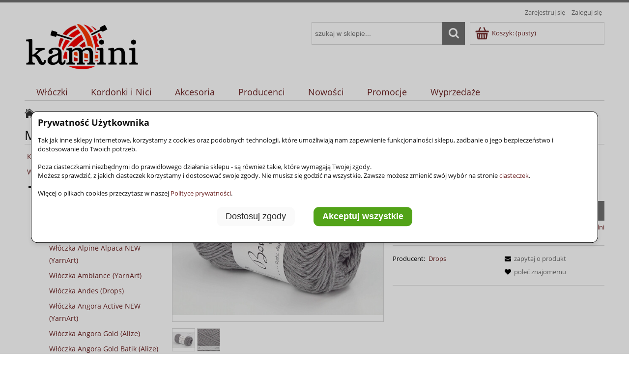

--- FILE ---
content_type: text/html; charset="utf-8"
request_url: https://kamini.pl/Wloczka-Drops-Bomull-Lin-kolor-20
body_size: 16846
content:
<!DOCTYPE html>
<!--[if lte IE 8]>     <html lang="pl" class="lt-ie8"> <![endif]-->
<!--[if IE 9]>         <html lang="pl" class="lt-ie8 lt-ie9"> <![endif]-->
<!--[if gt IE 9]><!--> <html lang="pl"> <!--<![endif]-->
<head>


    <meta http-equiv="X-UA-Compatible" content="IE=edge">
    <meta charset="utf-8">
    <title>Bomull-Lin 20 szary KAMINI Włóczki i akcesoria</title>
    <meta name="keywords" content="Bomull-Lin 20 szary,  Bomull-Lin (Drops),  Drops" />
    <meta name="description" content="Bomull-Lin 20 szary w kategorii Bomull-Lin (Drops) / Alfabetycznie / Włóczki" />
    <meta name="viewport" content="width=device-width, user-scalable=no, initial-scale=1.0, maximum-scale=1.0">
    <link rel="home" href="/" />
    <link rel="shortcut icon" href="/skins/user/rwd_shoper_2/images/favicon.png" />

    <link rel="dns-prefetch" href="//fonts.gstatic.com">
    <link rel="preconnect" href="//fonts.gstatic.com">

    
    
    <link id="csslink" rel="stylesheet" type="text/css" href="/skins/user/rwd_shoper_2/cache/sfc/ODoxOjA6cGxfUEw6MTowOm1haW46MjU1OjUuOC4xMA.css" />

    <script type="text/javascript" src="/public/scripts/fastdom.min.js"></script>
    <script type="text/javascript" src="/skins/user/rwd_shoper_2/cache/sfc/ODoxOjA6cGxfUEw6MDoxOm1haW4tanE6MjU1OjUuOC4xMA.js"></script>
    <script type="text/javascript" src="/public/kam/scripts/kam1.js"></script>


<!-- KAM Google Tag Manager -->
<script>
(function(w,d,s,l,i){w[l]=w[l]||[];w[l].push({'gtm.start':new Date().getTime(),event:'gtm.js'});var f=d.getElementsByTagName(s)[0],j=d.createElement(s),dl=l!='dataLayer'?'&l='+l:'';j.async=true;j.src='https://www.googletagmanager.com/gtm.js?id='+i+dl;f.parentNode.insertBefore(j,f);})
(window,document,'script','dataLayer','GTM-P48WZ5T6');</script>

<!-- KAM End Google Tag Manager -->

<!-- KAM Global site tag (gtag.js) - Google Analytics -->

<script async src="https://www.googletagmanager.com/gtag/js?id=G-TT35VSQM7R"></script>
<script>
  window.dataLayer = window.dataLayer || [];
  function gtag(){dataLayer.push(arguments);}
  gtag('js', new Date());
  gtag('config', 'G-TT35VSQM7R');
</script>
<script>
    window.dataLayer = window.dataLayer || [];
    function gtag(){dataLayer.push(arguments);}
    gtag('consent', 'default', {
        'ad_storage': 'denied',
        'ad_user_data': 'denied',
        'ad_personalization': 'denied',
        'analytics_storage': 'denied',
        'functionality_storage': 'denied',
        'personalization_storage': 'denied',
        'security_storage': 'denied'
    });

    gtag('consent', 'update', {
        'security_storage': (localStorage.getItem('ls_kam_cc_required')=='accept')?'granted':'denied',
        'personalization_storage': (localStorage.getItem('ls_kam_cc_personalizationstorage')=='accept')?'granted':'denied',
        'functionality_storage': (localStorage.getItem('ls_kam_cc_functionalitystorage')=='accept')?'granted':'denied',
        'analytics_storage': (localStorage.getItem('ls_kam_cc_analyticsstorage')=='accept')?'granted':'denied',
        'ad_personalization': (localStorage.getItem('ls_kam_cc_adpersonalization')=='accept')?'granted':'denied',
        'ad_user_data': (localStorage.getItem('ls_kam_cc_aduserdata')=='accept')?'granted':'denied',
        'ad_storage': (localStorage.getItem('ls_kam_cc_adstorage')=='accept')?'granted':'denied',
    });
</script>


                        <link rel="canonical" href="https://kamini.pl/Wloczka-Drops-Bomull-Lin-kolor-20" />
            
                                        <meta property="og:type" content="product" />
                                                <meta property="og:url" content="https://kamini.pl/Wloczka-Drops-Bomull-Lin-kolor-20" />
                                                <meta property="og:site_name" content="KAMINI Włóczki i akcesoria" />
                                                <meta property="og:title" content="Bomull-Lin 20 szary" />
                                                <meta property="og:image" content="https://kamini.pl/environment/cache/images/300_300_productGfx_adaa6f650399710311bf525f4e264a1f.jpg" />
                                                <meta property="og:description" content="Włóczka DROPS Bomull-Lin to rustykalna elegancja z bawełny i lnu." />
                            
    <script src="https://dcsaascdn.net/js/front-api-1.0.3.min.js" async></script>
    
    


</head>
<body id="shop_product4627" class="shop_product shop_product_from_cat_1062"><noscript><iframe src="//www.googletagmanager.com/ns.html?id=GTM-T68LWS"
height="0" width="0" style="display:none;visibility:hidden"></iframe></noscript>
<script>Shop.values = Shop.values || {}; Shop.values.partnerEE=true; Shop.values.partnerData=17689252130112691;(function(w,d,s,l,i){w[l]=w[l]||[];w[l].push({'gtm.start':
new Date().getTime(),event:'gtm.js'});var f=d.getElementsByTagName(s)[0],
j=d.createElement(s),dl=l!='dataLayer'?'&l='+l:'';j.async=true;j.src=
'//www.googletagmanager.com/gtm.js?id='+i+dl;f.parentNode.insertBefore(j,f);
})(window,document,'script','shopLayer','GTM-T68LWS');</script>
    <!-- Google Tag Manager (noscript) -->
<noscript><iframe src="https://www.googletagmanager.com/ns.html?id=GTM-P48WZ5T6"
height="0" width="0" style="display:none;visibility:hidden"></iframe></noscript>
<!-- End Google Tag Manager (noscript) -->

<!-- <noscript><iframe src="https://www.googletagmanager.com/ns.html?id=GTM-KJ8G6JQ" height="0" width="0" style="display:none;visibility:hidden"></iframe></noscript> -->



    
        

<style>
        #kam_ccbtnclose { position: absolute; top: 2px; right: 2px; padding: 15px; cursor: pointer; border: none; background-color: transparent; font-size: 16px; }

        .kam_css_scrollable { height:300px; overflow-y: scroll; }
        .kam_css_noscroll { overflow: hidden; }
        .kam_css_container { display: flex; flex-wrap: wrap; justify-content: space-between; border: 0px none #fff; margin: 0 0 15px 0; }
        .kam_css_column {
            flex: 1 1 100%;
            padding: 15px 5px 0 5px;
            box-sizing: border-box;
            /* min-width: 200px; */
            background-color: #fff;
            border: 0px none #fff;
            /* margin: 5px; */
            text-align: left;
        }
        .kam_css_column3 {
            flex: 1 1 33%;
            padding: 15px 5px 0 5px;
            box-sizing: border-box;
            /* min-width: 200px; */
            background-color: #fff;
            border: 0px none #fff;
            /* margin: 5px; */
            text-align: left;
        }
        .kam_css_btncontainer { display: flex; justify-content: center; /* hor */ align-items: center; /* vert */ flex-wrap: wrap; height: auto; padding: 10px; }
        .kam_css_btncontainer_btn { margin: 0 10px; }
        .kam-max499 { display: none; }
        .kam-min500 { display: none; }
        @media (max-width: 499px) { .kam-max499 { display: block; } }
        @media (min-width: 500px) { .kam-min500 { display: block; } }


        .kam_css_desc_small { font-size:0.75em; padding-top:0.4em; }
        .kam_css_desc { font-size:0.85em; padding-top:0.4em; }
        .kam_label { cursor: pointer; display: flex; align-items: center; white-space: nowrap; }
        .kam_label_na { cursor: not-allowed; opacity: 0.8; display: flex; align-items: center; white-space: nowrap; }
        .kam_input_cb { margin-right: 0.6em; }
        .kam_css_ccoverlay {
            position: fixed;
            top: 0;
            left: 0;
            right: 0;
            bottom: 0;
            background-color: rgba(0, 0, 0, 0.2);
            z-index: 999997;
            pointer-events: all;
            display: none;
        }
        .kam_css_ccpanel {
            position: fixed;
            top: 50%;
            left: 50%;
            transform: translate(-50%, -50%);
            width: 90%;
            height: auto;
            max-height: 70%;
            background: white;
            text-align: left;
            border: 1px solid black;
            border-radius: 1em;
            box-shadow: 0 4px 8px rgba(0,0,0,0.1);
            display: none;
            z-index: 999998;
        }
        .kam_css_ccbtn {
            border-width: 1px; border-radius: 0.6em; border-color:#f0f0f0; color: #2b2b2b !important; background-color:#fafafa !important;
            margin: 0.5em; padding: 0.5em 1em;
            font-weight: 400; font-size: 1.4em;
            cursor: pointer;
        }
        .kam_css_ccbtnpref {
            border-width: 1px; border-radius: 0.6em; border-color:#2f600c; color: #ffffff !important; background-color:#52a318 !important;
            margin: 0.5em; padding: 0.5em 1em;
            font-weight: 800; font-size: 1.4em;
            cursor: pointer;
        }
        .kam_css_ccbtn:hover { background-color: #f0f0f0 !important; }
        .kam_css_ccbtnpref:hover { background-color: #2f600c !important; }
</style>

<script>
            function kam_cc_elh(eid){ var elem = document.getElementById(eid); if (elem) elem.style.display = 'none'; }
            function kam_cc_els(eid){ var elem = document.getElementById(eid); if (elem) elem.style.display = 'block'; }
            function kam_cc_body_nosc(){ document.body.classList.add("kam_css_noscroll"); }
            function kam_cc_body_sc(){ document.body.classList.remove("kam_css_noscroll"); }
            function kam_cc_ls2chb(lsn, chbn){ 
                var chb = document.getElementById(chbn);
                if (chb) (localStorage.getItem(lsn)=='accept')?chb.checked = true:chb.checked = false;
            }

            function show_ccpanel() {
                kam_cc_els('kam_ccoverlay');
                kam_cc_els('kam_ccpanel');
                kam_cc_elh('kam_ccpanel2');
                kam_cc_body_nosc();
            }
            function show_ccpanel2() {
                localStorage.setItem('ls_kam_cc_required', 'accept');
                var chb = document.getElementById('kam_ccoptrequired');
                if (chb) chb.checked = true;
                kam_cc_els('kam_ccoverlay');
                kam_cc_els('kam_ccpanel2');
                kam_cc_elh('kam_ccpanel');
                kam_cc_body_nosc();
                kam_cc_ls2chb('ls_kam_cc_required', 'kam_ccoptrequired');
                kam_cc_ls2chb('ls_kam_cc_personalizationstorage', 'kam_ccoptpersonalizationstorage');
                kam_cc_ls2chb('ls_kam_cc_functionalitystorage', 'kam_ccoptfunctionalitystorage');
                kam_cc_ls2chb('ls_kam_cc_analyticsstorage', 'kam_ccoptanalyticsstorage');
                kam_cc_ls2chb('ls_kam_cc_adpersonalization', 'kam_ccoptadpersonalization');
                kam_cc_ls2chb('ls_kam_cc_aduserdata', 'kam_ccoptaduserdata');
                kam_cc_ls2chb('ls_kam_cc_adstorage', 'kam_ccoptadstorage');
            }
            function hide_ccpanels() {
                kam_cc_elh('kam_ccoverlay');
                kam_cc_elh('kam_ccpanel');
                kam_cc_elh('kam_ccpanel2');
                kam_cc_body_sc();
            }


        document.addEventListener('DOMContentLoaded', function () {

            var ls_consentSet = localStorage.getItem('ls_kam_cc');
            if (!ls_consentSet) { show_ccpanel(); } else { hide_ccpanels(); }

            kam_ccbtnclose = document.getElementById('kam_ccbtnclose');
            if (kam_ccbtnclose) kam_ccbtnclose.addEventListener('click', function(e) {
                hide_ccpanels();
                if (! localStorage.getItem('ls_kam_cc')) { show_ccpanel(); }
            });
            kam_ccbtncustomize = document.getElementById('kam_ccbtncustomize');
            if (kam_ccbtncustomize) kam_ccbtncustomize.addEventListener('click', function(e) {
                hide_ccpanels();
                show_ccpanel2();
            });
            kam_ccbtnacceptall = document.getElementById('kam_ccbtnacceptall');
            if (kam_ccbtnacceptall) kam_ccbtnacceptall.addEventListener('click', function(e) {
                localStorage.setItem('ls_kam_cc', 'set');
                localStorage.setItem('ls_kam_cc_required', 'accept');
                localStorage.setItem('ls_kam_cc_personalizationstorage', 'accept');
                localStorage.setItem('ls_kam_cc_functionalitystorage', 'accept');
                localStorage.setItem('ls_kam_cc_analyticsstorage', 'accept');
                localStorage.setItem('ls_kam_cc_adpersonalization', 'accept');
                localStorage.setItem('ls_kam_cc_aduserdata', 'accept');
                localStorage.setItem('ls_kam_cc_adstorage', 'accept');

                gtag('consent', 'update', {
                    'ad_storage': 'granted' ,
                    'analytics_storage': 'granted',
                    'ad_user_data': 'granted',
                    'ad_personalization': 'granted',
                    'functionality_storage': 'granted',
                    'personalization_storage': 'granted',
                    'security_storage': 'granted'
                });

                hide_ccpanels();
            });
            kam_ccbtnacceptall2 = document.getElementById('kam_ccbtnacceptall2');
            if (kam_ccbtnacceptall2) kam_ccbtnacceptall2.addEventListener('click', function(e) {
                localStorage.setItem('ls_kam_cc', 'set');
                localStorage.setItem('ls_kam_cc_required', 'accept');
                localStorage.setItem('ls_kam_cc_personalizationstorage', 'accept');
                localStorage.setItem('ls_kam_cc_functionalitystorage', 'accept');
                localStorage.setItem('ls_kam_cc_analyticsstorage', 'accept');
                localStorage.setItem('ls_kam_cc_adpersonalization', 'accept');
                localStorage.setItem('ls_kam_cc_aduserdata', 'accept');
                localStorage.setItem('ls_kam_cc_adstorage', 'accept');

                gtag('consent', 'update', {
                    'ad_storage': 'granted' ,
                    'analytics_storage': 'granted',
                    'ad_user_data': 'granted',
                    'ad_personalization': 'granted',
                    'functionality_storage': 'granted',
                    'personalization_storage': 'granted',
                    'security_storage': 'granted'
                });

                hide_ccpanels();
            });
        
            kam_ccbtnacceptmarked = document.getElementById('kam_ccbtnacceptmarked');
            if (kam_ccbtnacceptmarked) kam_ccbtnacceptmarked.addEventListener('click', function(e) {
                localStorage.setItem('ls_kam_cc', 'set');
                var chb_option1 = document.getElementById('kam_ccoptrequired');
                var chb_option2 = document.getElementById('kam_ccoptpersonalizationstorage');
                var chb_option3 = document.getElementById('kam_ccoptfunctionalitystorage');
                var chb_option4 = document.getElementById('kam_ccoptanalyticsstorage');
                var chb_option5 = document.getElementById('kam_ccoptadpersonalization');
                var chb_option6 = document.getElementById('kam_ccoptaduserdata');
                var chb_option7 = document.getElementById('kam_ccoptadstorage');
                localStorage.setItem('ls_kam_cc_required', (chb_option1 && chb_option1.checked)?'accept':'accept');
                localStorage.setItem('ls_kam_cc_personalizationstorage', (chb_option2 && chb_option2.checked)?'accept':'reject');
                localStorage.setItem('ls_kam_cc_functionalitystorage', (chb_option3 && chb_option3.checked)?'accept':'reject');
                localStorage.setItem('ls_kam_cc_analyticsstorage', (chb_option4 && chb_option4.checked)?'accept':'reject');
                localStorage.setItem('ls_kam_cc_adpersonalization', (chb_option5 && chb_option5.checked)?'accept':'reject');
                localStorage.setItem('ls_kam_cc_aduserdata', (chb_option6 && chb_option6.checked)?'accept':'reject');
                localStorage.setItem('ls_kam_cc_adstorage', (chb_option7 && chb_option7.checked)?'accept':'reject');

                gtag('consent', 'update', {
                    'security_storage': (localStorage.getItem('ls_kam_cc_required')=='accept')?'granted':'denied',
                    'personalization_storage': (localStorage.getItem('ls_kam_cc_personalizationstorage')=='accept')?'granted':'denied',
                    'functionality_storage': (localStorage.getItem('ls_kam_cc_functionalitystorage')=='accept')?'granted':'denied',
                    'analytics_storage': (localStorage.getItem('ls_kam_cc_analyticsstorage')=='accept')?'granted':'denied',
                    'ad_personalization': (localStorage.getItem('ls_kam_cc_adpersonalization')=='accept')?'granted':'denied',
                    'ad_user_data': (localStorage.getItem('ls_kam_cc_aduserdata')=='accept')?'granted':'denied',
                    'ad_storage': (localStorage.getItem('ls_kam_cc_adstorage')=='accept')?'granted':'denied',
                });

                hide_ccpanels();
            });
        
            kam_ccbtnedit = document.getElementById('kam_ccbtnedit');
            if (kam_ccbtnedit) kam_ccbtnedit.addEventListener('click', function(e) {
                e.preventDefault();
                show_ccpanel2();
            });
        });
</script>

    


    <div id="kam_ccoverlay" class="kam_css_ccoverlay"></div>

    <div id="kam_ccpanel" class="kam_css_ccpanel">
        <div style="padding:1em;">
            <p style="font-size:1.4em;margin-bottom:1em;"><strong>Prywatność Użytkownika</strong></p>
            <div class="kam-max499">
                <p>Tak jak inne sklepy internetowe, korzystamy z cookies oraz podobnych technologii, które umożliwiają nam zapewnienie funkcjonalności sklepu, zadbanie o jego bezpieczeństwo i dostosowanie do Twoich potrzeb.<br/><br/>
                    Poza ciasteczkami niezbędnymi do prawidłowego działania sklepu - są również takie, które wymagają Twojej zgody.<br/>
                    Możesz sprawdzić, z jakich ciasteczek korzystamy i dostosować swoje zgody. Nie musisz się godzić na wszystkie. Zawsze możesz zmienić swój wybór na stronie <a href="https://kamini.pl/Polityka-prywatnosci#cookies">ciasteczek</a>.<br/><br/>
                    Więcej o plikach cookies przeczytasz w naszej <a href="https://kamini.pl/Polityka-prywatnosci">Polityce prywatności</a>.</p>
            </div>
            <div class="kam-min500">
                <p>Tak jak inne sklepy internetowe, korzystamy z cookies oraz podobnych technologii, które umożliwiają nam zapewnienie funkcjonalności sklepu, zadbanie o jego bezpieczeństwo i dostosowanie do Twoich potrzeb.<br/><br/>
                Poza ciasteczkami niezbędnymi do prawidłowego działania sklepu - są również takie, które wymagają Twojej zgody.<br/>
                Możesz sprawdzić, z jakich ciasteczek korzystamy i dostosować swoje zgody. Nie musisz się godzić na wszystkie. Zawsze możesz zmienić swój wybór na stronie <a href="https://kamini.pl/Polityka-prywatnosci#cookies">ciasteczek</a>.<br/><br/>
                Więcej o plikach cookies przeczytasz w naszej <a href="https://kamini.pl/Polityka-prywatnosci">Polityce prywatności</a>.</p>
            </div>
            <div class="kam_css_btncontainer">
                <div class="kam_css_btncontainer_btn">
                    <button id="kam_ccbtncustomize" class="kam_css_ccbtn">Dostosuj zgody</button>
                </div>
                <div class="kam_css_btncontainer_btn">
                    <button id="kam_ccbtnacceptall" class="kam_css_ccbtnpref">Akceptuj wszystkie</button>
                </div>
            </div>
        </div>
    </div>

    <div id="kam_ccpanel2" class="kam_css_ccpanel">
        <div style="padding:1em;">
            <button id="kam_ccbtnclose">X</button>
            <p style="font-size:1.4em;margin-bottom:1em;"><strong>Dostosuj zgody</strong></p>

            <div class="kam_css_scrollable">

                <div class="kam-max499">
                    <p>Poniżej możesz sprawdzić, z jakich ciasteczek korzystamy i dostosować swoje zgody. Nie musisz się godzić na wszystkie. Zawsze możesz zmienić swój wybór na stronie <a href="https://kamini.pl/Polityka-prywatnosci#cookies">ciasteczek</a>.<br/><br/>
                        Więcej o plikach cookies przeczytasz w naszej <a href="https://kamini.pl/Polityka-prywatnosci">Polityce prywatności</a>.</p>
                </div>
                <div class="kam-min500">
                    <p>Poniżej możesz sprawdzić, z jakich ciasteczek korzystamy i dostosować swoje zgody. Nie musisz się godzić na wszystkie. Zawsze możesz zmienić swój wybór na stronie <a href="https://kamini.pl/Polityka-prywatnosci#cookies">ciasteczek</a>.<br/><br/>
                        Więcej o plikach cookies przeczytasz w naszej <a href="https://kamini.pl/Polityka-prywatnosci">Polityce prywatności</a>.</p>
                </div>

                <div class="kam_css_container">
                    <div class="kam_css_column">
                        <label class="kam_label_na"><input type="checkbox" id="kam_ccoptrequired" class="kam_input_cb" disabled >Wymagane</label><!--security_storage-->
                        <div class="kam-max499 kam_css_desc_small">Te ciasteczka są niezbędne do działania sklepu internetowego. Obejmują m.in. tokeny sesji i autoryzację użytkownika.</div>
                        <div class="kam-min500 kam_css_desc">Te ciasteczka są niezbędne do korzystania z podstawowych funkcji naszego sklepu internetowego i jego prawidłowego działania, dlatego nie możesz z nich zrezygnować.</div>
                    </div>

                    <div class="kam_css_column">
                        <label class="kam_label"><input type="checkbox" id="kam_ccoptpersonalizationstorage" class="kam_input_cb">Personalizacja</label> <!--personalization_storage-->
                        <div class="kam-max499 kam_css_desc_small">Związane z personalizacją sklepu zgodnie z Twoimi preferencjami.</div>
                        <div class="kam-min500 kam_css_desc">Związane z przechowywaniem informacji służących do personalizacji naszego sklepu zgodnie z Twoimi preferencjami. Pozwala to na dostosowanie treści strony, takich jak rekomendacje produktów lub opcje, które odpowiadają Twoim upodobaniom.</div>
                    </div>

                    <div class="kam_css_column">
                        <label class="kam_label"><input type="checkbox" id="kam_ccoptfunctionalitystorage" class="kam_input_cb">Funkcjonalność</label> <!--functionality_storage-->
                        <div class="kam-max499 kam_css_desc_small">Przechowywanie danych, które ułatwiają działanie strony internetowej.</div>
                        <div class="kam-min500 kam_css_desc">Odnosi się do przechowywania danych, które ułatwiają działanie strony internetowej, np.: preferencje, ustawienia językowe, wybory dotyczące układu strony.</div>
                    </div>

                    <div class="kam_css_column">
                        <label class="kam_label"><input type="checkbox" id="kam_ccoptanalyticsstorage" class="kam_input_cb">Analityczne i statystyczne</label> <!--analytics_storage-->
                        <div class="kam-max499 kam_css_desc_small">Przechowywania danych używanych do analizy i statystyk.</div>
                        <div class="kam-min500 kam_css_desc">Dotyczy przechowywania danych używanych do analizy i statystyk. Pozwala to na zbieranie i analizowanie informacji o tym, jak użytkownicy korzystają ze strony internetowej, co umożliwia właścicielom stron poprawę funkcjonalności i treści.</div>
                    </div>

                    <div class="kam_css_column">
                        <label class="kam_label"><input type="checkbox" id="kam_ccoptadpersonalization" class="kam_input_cb">Personalizacja reklam</label> <!--ad_personalization-->
                        <div class="kam-max499 kam_css_desc_small">Reklamy mogą być dostosowywane do Twoich zainteresowań.</div>
                        <div class="kam-min500 kam_css_desc">Personalizacja reklam na podstawie zachowań i preferencji użytkownika. Reklamy mogą być dostosowywane do Twoich zainteresowań.</div>
                    </div>

                    <div class="kam_css_column">
                        <label class="kam_label"><input type="checkbox" id="kam_ccoptaduserdata" class="kam_input_cb">Gromadzenie danych użytkownika</label> <!--ad_user_data-->
                        <div class="kam-max499 kam_css_desc_small">Gromadzenie danych o użytkownikach dla celów związanych z reklamami.</div>
                        <div class="kam-min500 kam_css_desc">Związane jest z gromadzeniem danych o użytkownikach dla celów związanych z reklamami. Może obejmować różne identyfikatory i informacje demograficzne używane do bardziej precyzyjnego targetowania reklam.</div>
                    </div>

                    <div class="kam_css_column">
                        <label class="kam_label"><input type="checkbox" id="kam_ccoptadstorage" class="kam_input_cb">Przechowywanie danych związanych z reklamami</label> <!--ad_storage-->
                        <div class="kam-max499 kam_css_desc_small">Przechowywanie danych służących do optymalizacji targetowania, wyświetlania i efektywności reklam.</div>
                        <div class="kam-min500 kam_css_desc">Odnosi się do przechowywania danych służących do wyświetlania i efektywności reklam. Włączenie tego pozwala na gromadzenie informacji, które pomagają w targetowaniu i optymalizacji reklam.</div>
                    </div>

                </div>
            </div>
        
            <div class="kam_css_btncontainer">
                <div class="kam_css_btncontainer_btn">
                    <button id="kam_ccbtnacceptmarked" class="kam_css_ccbtn">Akceptuj wybrane</button>
                </div>
                <div class="kam_css_btncontainer_btn">
                    <button id="kam_ccbtnacceptall2" class="kam_css_ccbtnpref">Akceptuj wszystkie</button>
                </div>
            </div>

        </div>
    </div>

    
<div class="wrap rwd">
    <header class="row">
                                    <div class="login-bar row container">
                    <ul class="links right inline">
                                                                                    <li class="register">
                                    <a href="/pl/reg" title="Zarejestruj się" class="register">
                                        <img src="/public/images/1px.gif" alt="" class="px1" >
                                        <span>Zarejestruj się</span>
                                    </a>
                                </li>
                                                        <li class="login">
                                <a href="/pl/login" title="Zaloguj się" class="login">
                                    <img src="/public/images/1px.gif" alt="" class="px1" >
                                    <span>Zaloguj się</span>
                                </a>
                            </li>
                                            </ul>
                </div>
                            
        
        <div class="logo-bar row container">
            <a href="/" title="Strona główna" class="link-logo link-logo-img">
                                    <img style="height:100px;" src="/skins/user/rwd_shoper_2/images/logo.png" alt="KAMINI Włóczki i akcesoria">
                            </a>

                                                <div class="basket right empty-basket">
                        <a href="/pl/basket" title="Koszyk" class="count">
                            <img src="/public/images/1px.gif" alt="" class="px1">
                            <span class="countlabel">
                                <span>Koszyk:</span>
                                <b>
                                                                            (pusty)
                                                                    </b>
                            </span>
                        </a>
                    </div>

                    <div class="basket-contain">
                        <div class="basket-products">
                            <ul class="basket-product-list">
                                                            </ul>
                        </div>
                        
                        <div class="basket-summery">
                            <a href="/pl/basket">do kasy</a>
                            <span class="basket-price">
                                <span class="price-total">
                                    <span>suma:</span>
                                    <strong class="price-products">0,00 zł</strong>
                                </span>
                                                            </span>
                        </div>
                    </div>
                            
            <form class="search-form right " action="/pl/s" method="post">
                <fieldset>
                    <input type="text" name="search" placeholder="szukaj w sklepie..." value="" class="search-input s-grid-3" />
                    <button type="submit" class="search-btn btn btn-red">
                        <img src="/public/images/1px.gif" alt="" class="px1">
                        <span>Szukaj</span>
                    </button>
                        <a href="/pl/s" title="wyszukiwarka zaawansowana" class="none adv-search">wyszukiwarka zaawansowana</a>
                </fieldset>
            </form>
        </div>
    </header>
	

     
    <div class="menu row">
        <nav class="innermenu row container relative">
                            <ul class="menu-list large standard">
                    <li class="home-link-menu-li">
                        <h3>
                            <a href="/" title="Strona główna">
                                <img src="/public/images/1px.gif" alt="Strona główna" class="px1">
                            </a>
                        </h3>
                    </li>

                                                                        <li class="parent" id="hcategory_13">
                                <h3>
                                    <a  href="/Wloczki" title="Włóczki" id="headlink4" class="spanhover mainlevel">
                                        <span>Włóczki</span>
                                        <img src="/public/images/1px.gif" alt="" class="px1">
                                    </a>
                                </h3>
                                                                    <div class="submenu level1">
                <ul class="level1">
                                            <li class="parent" id="hcategory_16">
                            <h3>
                                <a href="/Wloczki-alfabetycznie"
                                    title="Alfabetycznie" id="headercategory16" class="spanhover">
                                    <span>Alfabetycznie</span>
                                    
                                    <img src="/public/images/1px.gif" alt="" class="px1" />
                                </a>
                            </h3>
                        </li>
                                            <li class="parent" id="hcategory_17">
                            <h3>
                                <a href="/Wloczki-sklad"
                                    title="Skład" id="headercategory17" class="spanhover">
                                    <span>Skład</span>
                                    
                                    <img src="/public/images/1px.gif" alt="" class="px1" />
                                </a>
                            </h3>
                        </li>
                                    </ul>
            </div>                                                            </li>
                                                                                                <li class="parent" id="hcategory_14">
                                <h3>
                                    <a  href="/Kordonki" title="Kordonki i Nici" id="headlink5" class="spanhover mainlevel">
                                        <span>Kordonki i Nici</span>
                                        <img src="/public/images/1px.gif" alt="" class="px1">
                                    </a>
                                </h3>
                                                                    <div class="submenu level1">
                <ul class="level1">
                                            <li class="parent" id="hcategory_18">
                            <h3>
                                <a href="/Kordonki-alfabetycznie"
                                    title="Alfabetycznie" id="headercategory18" class="spanhover">
                                    <span>Alfabetycznie</span>
                                    
                                    <img src="/public/images/1px.gif" alt="" class="px1" />
                                </a>
                            </h3>
                        </li>
                                            <li class="parent" id="hcategory_19">
                            <h3>
                                <a href="/Kordonki-sklad"
                                    title="Skład" id="headercategory19" class="spanhover">
                                    <span>Skład</span>
                                    
                                    <img src="/public/images/1px.gif" alt="" class="px1" />
                                </a>
                            </h3>
                        </li>
                                    </ul>
            </div>                                                            </li>
                                                                                                <li class="parent" id="hcategory_529">
                                <h3>
                                    <a  href="/Akcesoria" title="Akcesoria" id="headlink12" class="spanhover mainlevel">
                                        <span>Akcesoria</span>
                                        <img src="/public/images/1px.gif" alt="" class="px1">
                                    </a>
                                </h3>
                                                                    <div class="submenu level1">
                <ul class="level1">
                                            <li class="parent" id="hcategory_601">
                            <h3>
                                <a href="/Akcesoria-druty"
                                    title="Druty" id="headercategory601" class="spanhover">
                                    <span>Druty</span>
                                    
                                    <img src="/public/images/1px.gif" alt="" class="px1" />
                                </a>
                            </h3>
                        </li>
                                            <li class="parent" id="hcategory_534">
                            <h3>
                                <a href="/Akcesoria-szydelka"
                                    title="Szydełka" id="headercategory534" class="spanhover">
                                    <span>Szydełka</span>
                                    
                                    <img src="/public/images/1px.gif" alt="" class="px1" />
                                </a>
                            </h3>
                        </li>
                                            <li class="parent" id="hcategory_535">
                            <h3>
                                <a href="/Inne-akcesoria-dziewiarskie"
                                    title="Inne dziewiarskie" id="headercategory535" class="spanhover">
                                    <span>Inne dziewiarskie</span>
                                    
                                    <img src="/public/images/1px.gif" alt="" class="px1" />
                                </a>
                            </h3>
                        </li>
                                    </ul>
            </div>                                                            </li>
                                                                                                <li class="parent" id="hcategory_15">
                                <h3>
                                    <a  href="/Producenci" title="Producenci" id="headlink6" class="spanhover mainlevel">
                                        <span>Producenci</span>
                                        <img src="/public/images/1px.gif" alt="" class="px1">
                                    </a>
                                </h3>
                                                                    <div class="submenu level1">
                <ul class="level1">
                                            <li class="parent" id="hcategory_20">
                            <h3>
                                <a href="/Producent-Alize"
                                    title="Alize" id="headercategory20" class="spanhover">
                                    <span>Alize</span>
                                    
                                    <img src="/public/images/1px.gif" alt="" class="px1" />
                                </a>
                            </h3>
                        </li>
                                            <li class="parent" id="hcategory_668">
                            <h3>
                                <a href="/Producent-Apple"
                                    title="Apple" id="headercategory668" class="spanhover">
                                    <span>Apple</span>
                                    
                                    <img src="/public/images/1px.gif" alt="" class="px1" />
                                </a>
                            </h3>
                        </li>
                                            <li class="parent" id="hcategory_697">
                            <h3>
                                <a href="/Producent-Clover"
                                    title="Clover" id="headercategory697" class="spanhover">
                                    <span>Clover</span>
                                    
                                    <img src="/public/images/1px.gif" alt="" class="px1" />
                                </a>
                            </h3>
                        </li>
                                            <li class="parent" id="hcategory_1293">
                            <h3>
                                <a href="/Producent-DMC"
                                    title="DMC" id="headercategory1293" class="spanhover">
                                    <span>DMC</span>
                                    
                                    <img src="/public/images/1px.gif" alt="" class="px1" />
                                </a>
                            </h3>
                        </li>
                                            <li class="parent" id="hcategory_849">
                            <h3>
                                <a href="/Producent-Drops"
                                    title="Drops" id="headercategory849" class="spanhover">
                                    <span>Drops</span>
                                    
                                    <img src="/public/images/1px.gif" alt="" class="px1" />
                                </a>
                            </h3>
                        </li>
                                            <li class="parent" id="hcategory_67">
                            <h3>
                                <a href="/Producent-Fibra-Natura"
                                    title="Fibra Natura" id="headercategory67" class="spanhover">
                                    <span>Fibra Natura</span>
                                    
                                    <img src="/public/images/1px.gif" alt="" class="px1" />
                                </a>
                            </h3>
                        </li>
                                            <li class="parent" id="hcategory_104">
                            <h3>
                                <a href="/Producent-Gazzal"
                                    title="Gazzal" id="headercategory104" class="spanhover">
                                    <span>Gazzal</span>
                                    
                                    <img src="/public/images/1px.gif" alt="" class="px1" />
                                </a>
                            </h3>
                        </li>
                                            <li class="parent" id="hcategory_58">
                            <h3>
                                <a href="/Producent-Himalaya"
                                    title="Himalaya" id="headercategory58" class="spanhover">
                                    <span>Himalaya</span>
                                    
                                    <img src="/public/images/1px.gif" alt="" class="px1" />
                                </a>
                            </h3>
                        </li>
                                            <li class="parent" id="hcategory_1215">
                            <h3>
                                <a href="/Producent-La-Passion"
                                    title="La Passion" id="headercategory1215" class="spanhover">
                                    <span>La Passion</span>
                                    
                                    <img src="/public/images/1px.gif" alt="" class="px1" />
                                </a>
                            </h3>
                        </li>
                                            <li class="parent" id="hcategory_53">
                            <h3>
                                <a href="/Producent-Madame-Tricote-Paris"
                                    title="Madame Tricote Paris" id="headercategory53" class="spanhover">
                                    <span>Madame Tricote Paris</span>
                                    
                                    <img src="/public/images/1px.gif" alt="" class="px1" />
                                </a>
                            </h3>
                        </li>
                                            <li class="parent" id="hcategory_22">
                            <h3>
                                <a href="/Producent-Nako"
                                    title="Nako" id="headercategory22" class="spanhover">
                                    <span>Nako</span>
                                    
                                    <img src="/public/images/1px.gif" alt="" class="px1" />
                                </a>
                            </h3>
                        </li>
                                            <li class="parent" id="hcategory_641">
                            <h3>
                                <a href="/Producent-Prym"
                                    title="Prym" id="headercategory641" class="spanhover">
                                    <span>Prym</span>
                                    
                                    <img src="/public/images/1px.gif" alt="" class="px1" />
                                </a>
                            </h3>
                        </li>
                                            <li class="parent" id="hcategory_86">
                            <h3>
                                <a href="/Producent-Red-Heart"
                                    title="Red Heart" id="headercategory86" class="spanhover">
                                    <span>Red Heart</span>
                                    
                                    <img src="/public/images/1px.gif" alt="" class="px1" />
                                </a>
                            </h3>
                        </li>
                                            <li class="parent" id="hcategory_782">
                            <h3>
                                <a href="/Producent-Sajnog"
                                    title="Sajnóg" id="headercategory782" class="spanhover">
                                    <span>Sajnóg</span>
                                    
                                    <img src="/public/images/1px.gif" alt="" class="px1" />
                                </a>
                            </h3>
                        </li>
                                            <li class="parent" id="hcategory_78">
                            <h3>
                                <a href="/Producent-Schachenmayr"
                                    title="Schachenmayr" id="headercategory78" class="spanhover">
                                    <span>Schachenmayr</span>
                                    
                                    <img src="/public/images/1px.gif" alt="" class="px1" />
                                </a>
                            </h3>
                        </li>
                                            <li class="parent" id="hcategory_23">
                            <h3>
                                <a href="/Producent-VSV"
                                    title="VSV" id="headercategory23" class="spanhover">
                                    <span>VSV</span>
                                    
                                    <img src="/public/images/1px.gif" alt="" class="px1" />
                                </a>
                            </h3>
                        </li>
                                            <li class="parent" id="hcategory_24">
                            <h3>
                                <a href="/Producent-YarnArt"
                                    title="YarnArt" id="headercategory24" class="spanhover">
                                    <span>YarnArt</span>
                                    
                                    <img src="/public/images/1px.gif" alt="" class="px1" />
                                </a>
                            </h3>
                        </li>
                                    </ul>
            </div>                                                            </li>
                                                                                                <li class="parent" id="hcategory_305">
                                <h3>
                                    <a  href="/Nowosci" title="Nowości" id="headlink8" class="spanhover mainlevel">
                                        <span>Nowości</span>
                                        <img src="/public/images/1px.gif" alt="" class="px1">
                                    </a>
                                </h3>
                                                                    <div class="submenu level1">
                <ul class="level1">
                                            <li class="" id="hcategory_1514">
                            <h3>
                                <a href="/Nowosc-wloczka-Nord-Drops"
                                    title="Nord (Drops)" id="headercategory1514" class="spanhover">
                                    <span>Nord (Drops)</span>
                                    
                                    <img src="/public/images/1px.gif" alt="" class="px1" />
                                </a>
                            </h3>
                        </li>
                                            <li class="" id="hcategory_1504">
                            <h3>
                                <a href="/Nowosc-wloczka-Daisy-Drops"
                                    title="Daisy (Drops)" id="headercategory1504" class="spanhover">
                                    <span>Daisy (Drops)</span>
                                    
                                    <img src="/public/images/1px.gif" alt="" class="px1" />
                                </a>
                            </h3>
                        </li>
                                            <li class="" id="hcategory_1499">
                            <h3>
                                <a href="/Nowosc-wloczka-Brushed-Alpaca-Silk-Drops"
                                    title="Brushed Alpaca Silk (Drops)" id="headercategory1499" class="spanhover">
                                    <span>Brushed Alpaca Silk (Drops)</span>
                                    
                                    <img src="/public/images/1px.gif" alt="" class="px1" />
                                </a>
                            </h3>
                        </li>
                                            <li class="" id="hcategory_1492">
                            <h3>
                                <a href="/Nowosc-wloczka-Mink-YarnArt"
                                    title="Mink (YarnArt)" id="headercategory1492" class="spanhover">
                                    <span>Mink (YarnArt)</span>
                                    
                                    <img src="/public/images/1px.gif" alt="" class="px1" />
                                </a>
                            </h3>
                        </li>
                                            <li class="" id="hcategory_1487">
                            <h3>
                                <a href="/Nowosc-wloczka-Mirage-YarnArt"
                                    title="Mirage (YarnArt)" id="headercategory1487" class="spanhover">
                                    <span>Mirage (YarnArt)</span>
                                    
                                    <img src="/public/images/1px.gif" alt="" class="px1" />
                                </a>
                            </h3>
                        </li>
                                            <li class="" id="hcategory_1464">
                            <h3>
                                <a href="/Nowosc-wloczka-Stylish-Alpaca-YarnArt"
                                    title="Stylish Alpaca (YarnArt)" id="headercategory1464" class="spanhover">
                                    <span>Stylish Alpaca (YarnArt)</span>
                                    
                                    <img src="/public/images/1px.gif" alt="" class="px1" />
                                </a>
                            </h3>
                        </li>
                                            <li class="" id="hcategory_1459">
                            <h3>
                                <a href="/Nowosc-wloczka-Dolce-Vita-YarnArt"
                                    title="Dolce Vita (YarnArt)" id="headercategory1459" class="spanhover">
                                    <span>Dolce Vita (YarnArt)</span>
                                    
                                    <img src="/public/images/1px.gif" alt="" class="px1" />
                                </a>
                            </h3>
                        </li>
                                            <li class="" id="hcategory_1454">
                            <h3>
                                <a href="/Nowosc-wloczka-Giza-Gazzal"
                                    title="Giza (Gazzal)" id="headercategory1454" class="spanhover">
                                    <span>Giza (Gazzal)</span>
                                    
                                    <img src="/public/images/1px.gif" alt="" class="px1" />
                                </a>
                            </h3>
                        </li>
                                            <li class="" id="hcategory_1448">
                            <h3>
                                <a href="/Nowosc-wloczka-Air-Drops"
                                    title="Air (Drops)" id="headercategory1448" class="spanhover">
                                    <span>Air (Drops)</span>
                                    
                                    <img src="/public/images/1px.gif" alt="" class="px1" />
                                </a>
                            </h3>
                        </li>
                                            <li class="" id="hcategory_1438">
                            <h3>
                                <a href="/Nowosc-wloczka-Muskat-Drops"
                                    title="Muskat (Drops)" id="headercategory1438" class="spanhover">
                                    <span>Muskat (Drops)</span>
                                    
                                    <img src="/public/images/1px.gif" alt="" class="px1" />
                                </a>
                            </h3>
                        </li>
                                            <li class="" id="hcategory_1434">
                            <h3>
                                <a href="/Nowosc-wloczka-Dolce-YarnArt"
                                    title="Dolce (YarnArt)" id="headercategory1434" class="spanhover">
                                    <span>Dolce (YarnArt)</span>
                                    
                                    <img src="/public/images/1px.gif" alt="" class="px1" />
                                </a>
                            </h3>
                        </li>
                                            <li class="" id="hcategory_1430">
                            <h3>
                                <a href="/Nowosc-wloczka-Fiesta-Drops"
                                    title="Fiesta (Drops)" id="headercategory1430" class="spanhover">
                                    <span>Fiesta (Drops)</span>
                                    
                                    <img src="/public/images/1px.gif" alt="" class="px1" />
                                </a>
                            </h3>
                        </li>
                                            <li class="" id="hcategory_1425">
                            <h3>
                                <a href="/Nowosc-wloczka-Brio-XL-DMC"
                                    title="Brio XL (DMC)" id="headercategory1425" class="spanhover">
                                    <span>Brio XL (DMC)</span>
                                    
                                    <img src="/public/images/1px.gif" alt="" class="px1" />
                                </a>
                            </h3>
                        </li>
                                    </ul>
            </div>                                                            </li>
                                                                                                <li class="parent" id="hcategory_306">
                                <h3>
                                    <a  href="/Promocje" title="Promocje" id="headlink9" class="spanhover mainlevel">
                                        <span>Promocje</span>
                                        <img src="/public/images/1px.gif" alt="" class="px1">
                                    </a>
                                </h3>
                                                                    <div class="submenu level1">
                <ul class="level1">
                                            <li class="" id="hcategory_1515">
                            <h3>
                                <a href="/Promocja-wloczka-Nord-Drops"
                                    title="Nord (Drops)" id="headercategory1515" class="spanhover">
                                    <span>Nord (Drops)</span>
                                    
                                    <img src="/public/images/1px.gif" alt="" class="px1" />
                                </a>
                            </h3>
                        </li>
                                            <li class="" id="hcategory_1505">
                            <h3>
                                <a href="/Promocja-wloczka-Daisy-Drops"
                                    title="Daisy (Drops)" id="headercategory1505" class="spanhover">
                                    <span>Daisy (Drops)</span>
                                    
                                    <img src="/public/images/1px.gif" alt="" class="px1" />
                                </a>
                            </h3>
                        </li>
                                            <li class="" id="hcategory_1500">
                            <h3>
                                <a href="/Promocja-wloczka-Brushed-Alpaca-Silk-Drops"
                                    title="Brushed Alpaca Silk (Drops)" id="headercategory1500" class="spanhover">
                                    <span>Brushed Alpaca Silk (Drops)</span>
                                    
                                    <img src="/public/images/1px.gif" alt="" class="px1" />
                                </a>
                            </h3>
                        </li>
                                            <li class="" id="hcategory_901">
                            <h3>
                                <a href="/Promocja-wloczka-Alpaca-Drops"
                                    title="Alpaca (Drops)" id="headercategory901" class="spanhover">
                                    <span>Alpaca (Drops)</span>
                                    
                                    <img src="/public/images/1px.gif" alt="" class="px1" />
                                </a>
                            </h3>
                        </li>
                                            <li class="" id="hcategory_1321">
                            <h3>
                                <a href="/Promocja-wloczka-Kid-Silk-Drops"
                                    title="Kid-Silk (Drops)" id="headercategory1321" class="spanhover">
                                    <span>Kid-Silk (Drops)</span>
                                    
                                    <img src="/public/images/1px.gif" alt="" class="px1" />
                                </a>
                            </h3>
                        </li>
                                            <li class="" id="hcategory_1449">
                            <h3>
                                <a href="/Promocja-wloczka-Air-Drops"
                                    title="Air (Drops)" id="headercategory1449" class="spanhover">
                                    <span>Air (Drops)</span>
                                    
                                    <img src="/public/images/1px.gif" alt="" class="px1" />
                                </a>
                            </h3>
                        </li>
                                            <li class="" id="hcategory_1085">
                            <h3>
                                <a href="/Promocja-wloczka-Cotton-Merino-Drops"
                                    title="Cotton Merino (Drops)" id="headercategory1085" class="spanhover">
                                    <span>Cotton Merino (Drops)</span>
                                    
                                    <img src="/public/images/1px.gif" alt="" class="px1" />
                                </a>
                            </h3>
                        </li>
                                            <li class="" id="hcategory_1083">
                            <h3>
                                <a href="/Promocja-wloczka-Baby-Merino-Drops"
                                    title="Baby Merino (Drops)" id="headercategory1083" class="spanhover">
                                    <span>Baby Merino (Drops)</span>
                                    
                                    <img src="/public/images/1px.gif" alt="" class="px1" />
                                </a>
                            </h3>
                        </li>
                                            <li class="" id="hcategory_1455">
                            <h3>
                                <a href="/Promocja-wloczka-Fiesta-Drops"
                                    title="Fiesta (Drops)" id="headercategory1455" class="spanhover">
                                    <span>Fiesta (Drops)</span>
                                    
                                    <img src="/public/images/1px.gif" alt="" class="px1" />
                                </a>
                            </h3>
                        </li>
                                            <li class="" id="hcategory_1419">
                            <h3>
                                <a href="/Promocja-wloczka-Revelation-DMC"
                                    title="Revelation (DMC)" id="headercategory1419" class="spanhover">
                                    <span>Revelation (DMC)</span>
                                    
                                    <img src="/public/images/1px.gif" alt="" class="px1" />
                                </a>
                            </h3>
                        </li>
                                            <li class="" id="hcategory_1312">
                            <h3>
                                <a href="/Promocja-wloczka-Andes-Drops"
                                    title="Andes (Drops)" id="headercategory1312" class="spanhover">
                                    <span>Andes (Drops)</span>
                                    
                                    <img src="/public/images/1px.gif" alt="" class="px1" />
                                </a>
                            </h3>
                        </li>
                                            <li class="" id="hcategory_1211">
                            <h3>
                                <a href="/Promocja-wloczka-Sky-Drops"
                                    title="Sky (Drops)" id="headercategory1211" class="spanhover">
                                    <span>Sky (Drops)</span>
                                    
                                    <img src="/public/images/1px.gif" alt="" class="px1" />
                                </a>
                            </h3>
                        </li>
                                            <li class="" id="hcategory_1209">
                            <h3>
                                <a href="/Promocja-wloczka-Karisma-Drops"
                                    title="Karisma (Drops)" id="headercategory1209" class="spanhover">
                                    <span>Karisma (Drops)</span>
                                    
                                    <img src="/public/images/1px.gif" alt="" class="px1" />
                                </a>
                            </h3>
                        </li>
                                            <li class="" id="hcategory_1354">
                            <h3>
                                <a href="/Promocja-wloczka-Merino-Extra-Fine-Drops"
                                    title="Merino Extra Fine (Drops)" id="headercategory1354" class="spanhover">
                                    <span>Merino Extra Fine (Drops)</span>
                                    
                                    <img src="/public/images/1px.gif" alt="" class="px1" />
                                </a>
                            </h3>
                        </li>
                                            <li class="" id="hcategory_1084">
                            <h3>
                                <a href="/Promocja-wloczka-Big-Merino-Drops"
                                    title="Big Merino (Drops)" id="headercategory1084" class="spanhover">
                                    <span>Big Merino (Drops)</span>
                                    
                                    <img src="/public/images/1px.gif" alt="" class="px1" />
                                </a>
                            </h3>
                        </li>
                                            <li class="" id="hcategory_903">
                            <h3>
                                <a href="/Promocja-wloczka-Nepal-Drops"
                                    title="Nepal (Drops)" id="headercategory903" class="spanhover">
                                    <span>Nepal (Drops)</span>
                                    
                                    <img src="/public/images/1px.gif" alt="" class="px1" />
                                </a>
                            </h3>
                        </li>
                                            <li class="" id="hcategory_1306">
                            <h3>
                                <a href="/Promocja-wloczka-Soft-Tweed-Drops"
                                    title="Soft Tweed (Drops)" id="headercategory1306" class="spanhover">
                                    <span>Soft Tweed (Drops)</span>
                                    
                                    <img src="/public/images/1px.gif" alt="" class="px1" />
                                </a>
                            </h3>
                        </li>
                                            <li class="" id="hcategory_1208">
                            <h3>
                                <a href="/Promocja-wloczka-Snow-Drops"
                                    title="Eskimo / Snow (Drops)" id="headercategory1208" class="spanhover">
                                    <span>Eskimo / Snow (Drops)</span>
                                    
                                    <img src="/public/images/1px.gif" alt="" class="px1" />
                                </a>
                            </h3>
                        </li>
                                            <li class="" id="hcategory_943">
                            <h3>
                                <a href="/Promocja-wloczka-Fabel-Drops"
                                    title="Fabel (Drops)" id="headercategory943" class="spanhover">
                                    <span>Fabel (Drops)</span>
                                    
                                    <img src="/public/images/1px.gif" alt="" class="px1" />
                                </a>
                            </h3>
                        </li>
                                    </ul>
            </div>                                                            </li>
                                                                                                <li class="parent" id="hcategory_307">
                                <h3>
                                    <a  href="/Wyprzedaze" title="Wyprzedaże" id="headlink10" class="spanhover mainlevel">
                                        <span>Wyprzedaże</span>
                                        <img src="/public/images/1px.gif" alt="" class="px1">
                                    </a>
                                </h3>
                                                                    <div class="submenu level1">
                <ul class="level1">
                                            <li class="" id="hcategory_1482">
                            <h3>
                                <a href="/Wyprzedaz-wloczka-Alpine-Alpaca-NEW-YarnArt"
                                    title="Alpine Alpaca NEW (YarnArt)" id="headercategory1482" class="spanhover">
                                    <span>Alpine Alpaca NEW (YarnArt)</span>
                                    
                                    <img src="/public/images/1px.gif" alt="" class="px1" />
                                </a>
                            </h3>
                        </li>
                                            <li class="" id="hcategory_1465">
                            <h3>
                                <a href="/Wyprzedaz-wloczka-Ambiance-YarnArt"
                                    title="Ambiance (YarnArt)" id="headercategory1465" class="spanhover">
                                    <span>Ambiance (YarnArt)</span>
                                    
                                    <img src="/public/images/1px.gif" alt="" class="px1" />
                                </a>
                            </h3>
                        </li>
                                            <li class="" id="hcategory_1466">
                            <h3>
                                <a href="/Wyprzedaz-wloczka-Angora-Luks-Color-Nako"
                                    title="Angora Luks Color (Nako)" id="headercategory1466" class="spanhover">
                                    <span>Angora Luks Color (Nako)</span>
                                    
                                    <img src="/public/images/1px.gif" alt="" class="px1" />
                                </a>
                            </h3>
                        </li>
                                            <li class="" id="hcategory_1467">
                            <h3>
                                <a href="/Wyprzedaz-wloczka-Catania-Grande-Schachenmayr"
                                    title="Catania Grande (Schachenmayr)" id="headercategory1467" class="spanhover">
                                    <span>Catania Grande (Schachenmayr)</span>
                                    
                                    <img src="/public/images/1px.gif" alt="" class="px1" />
                                </a>
                            </h3>
                        </li>
                                            <li class="" id="hcategory_1468">
                            <h3>
                                <a href="/Wyprzedaz-wloczka-Clover-La-Passion"
                                    title="Clover (La Passion)" id="headercategory1468" class="spanhover">
                                    <span>Clover (La Passion)</span>
                                    
                                    <img src="/public/images/1px.gif" alt="" class="px1" />
                                </a>
                            </h3>
                        </li>
                                            <li class="" id="hcategory_1469">
                            <h3>
                                <a href="/Wyprzedaz-wloczka-Cotton-Bamboo-Schachenmayr"
                                    title="Cotton Bamboo (Schachenmayr)" id="headercategory1469" class="spanhover">
                                    <span>Cotton Bamboo (Schachenmayr)</span>
                                    
                                    <img src="/public/images/1px.gif" alt="" class="px1" />
                                </a>
                            </h3>
                        </li>
                                            <li class="" id="hcategory_1476">
                            <h3>
                                <a href="/Wyprzedaz-wloczka-Elegant-Mohair-Schachenmayr"
                                    title="Elegant Mohair (Schachenmayr)" id="headercategory1476" class="spanhover">
                                    <span>Elegant Mohair (Schachenmayr)</span>
                                    
                                    <img src="/public/images/1px.gif" alt="" class="px1" />
                                </a>
                            </h3>
                        </li>
                                            <li class="" id="hcategory_1470">
                            <h3>
                                <a href="/Wyprzedaz-wloczka-Elian-Bamboo-VSV"
                                    title="Elian Bamboo (VSV)" id="headercategory1470" class="spanhover">
                                    <span>Elian Bamboo (VSV)</span>
                                    
                                    <img src="/public/images/1px.gif" alt="" class="px1" />
                                </a>
                            </h3>
                        </li>
                                            <li class="" id="hcategory_1471">
                            <h3>
                                <a href="/Wyprzedaz-wloczka-Elian-Soft-Wool-VSV"
                                    title="Elian Soft Wool (VSV)" id="headercategory1471" class="spanhover">
                                    <span>Elian Soft Wool (VSV)</span>
                                    
                                    <img src="/public/images/1px.gif" alt="" class="px1" />
                                </a>
                            </h3>
                        </li>
                                            <li class="" id="hcategory_1376">
                            <h3>
                                <a href="/Wyprzedaz-wloczka-Flowers-YarnArt"
                                    title="Flowers (YarnArt)" id="headercategory1376" class="spanhover">
                                    <span>Flowers (YarnArt)</span>
                                    
                                    <img src="/public/images/1px.gif" alt="" class="px1" />
                                </a>
                            </h3>
                        </li>
                                            <li class="" id="hcategory_1375">
                            <h3>
                                <a href="/Wyprzedaz-wloczka-Flowers-Alpaca-YarnArt"
                                    title="Flowers Alpaca (YarnArt)" id="headercategory1375" class="spanhover">
                                    <span>Flowers Alpaca (YarnArt)</span>
                                    
                                    <img src="/public/images/1px.gif" alt="" class="px1" />
                                </a>
                            </h3>
                        </li>
                                            <li class="" id="hcategory_1377">
                            <h3>
                                <a href="/Wyprzedaz-wloczka-Flowers-Vivid-YarnArt"
                                    title="Flowers Vivid (YarnArt)" id="headercategory1377" class="spanhover">
                                    <span>Flowers Vivid (YarnArt)</span>
                                    
                                    <img src="/public/images/1px.gif" alt="" class="px1" />
                                </a>
                            </h3>
                        </li>
                                            <li class="" id="hcategory_1473">
                            <h3>
                                <a href="/Wyprzedaz-wloczka-Harmony-YarnArt"
                                    title="Harmony (YarnArt)" id="headercategory1473" class="spanhover">
                                    <span>Harmony (YarnArt)</span>
                                    
                                    <img src="/public/images/1px.gif" alt="" class="px1" />
                                </a>
                            </h3>
                        </li>
                                            <li class="" id="hcategory_1314">
                            <h3>
                                <a href="/Wyprzedaz-wloczka-Schachenmayr-Impressione"
                                    title="Impressione (Schachenmayr)" id="headercategory1314" class="spanhover">
                                    <span>Impressione (Schachenmayr)</span>
                                    
                                    <img src="/public/images/1px.gif" alt="" class="px1" />
                                </a>
                            </h3>
                        </li>
                                            <li class="" id="hcategory_1474">
                            <h3>
                                <a href="/Wyprzedaz-wloczka-Melange-Red-Heart"
                                    title="Melange (Red Heart)" id="headercategory1474" class="spanhover">
                                    <span>Melange (Red Heart)</span>
                                    
                                    <img src="/public/images/1px.gif" alt="" class="px1" />
                                </a>
                            </h3>
                        </li>
                                            <li class="" id="hcategory_1475">
                            <h3>
                                <a href="/Wyprzedaz-wloczka-Mohair-Dream-Schachenmayr"
                                    title="Mohair Dream (Schachenmayr)" id="headercategory1475" class="spanhover">
                                    <span>Mohair Dream (Schachenmayr)</span>
                                    
                                    <img src="/public/images/1px.gif" alt="" class="px1" />
                                </a>
                            </h3>
                        </li>
                                            <li class="" id="hcategory_1477">
                            <h3>
                                <a href="/Wyprzedaz-wloczka-Mohair-Mix-Red-Heart"
                                    title="Mohair Mix (Red Heart)" id="headercategory1477" class="spanhover">
                                    <span>Mohair Mix (Red Heart)</span>
                                    
                                    <img src="/public/images/1px.gif" alt="" class="px1" />
                                </a>
                            </h3>
                        </li>
                                            <li class="" id="hcategory_1478">
                            <h3>
                                <a href="/Wyprzedaz-wloczka-Regia-Schachenmayr"
                                    title="Regia (Schachenmayr)" id="headercategory1478" class="spanhover">
                                    <span>Regia (Schachenmayr)</span>
                                    
                                    <img src="/public/images/1px.gif" alt="" class="px1" />
                                </a>
                            </h3>
                        </li>
                                            <li class="" id="hcategory_1479">
                            <h3>
                                <a href="/Wyprzedaz-wloczka-Regia-Color-Schachenmayr"
                                    title="Regia Color (Schachenmayr)" id="headercategory1479" class="spanhover">
                                    <span>Regia Color (Schachenmayr)</span>
                                    
                                    <img src="/public/images/1px.gif" alt="" class="px1" />
                                </a>
                            </h3>
                        </li>
                                            <li class="" id="hcategory_1480">
                            <h3>
                                <a href="/Wyprzedaz-wloczka-Tahiti-Schachenmayr"
                                    title="Tahiti (Schachenmayr)" id="headercategory1480" class="spanhover">
                                    <span>Tahiti (Schachenmayr)</span>
                                    
                                    <img src="/public/images/1px.gif" alt="" class="px1" />
                                </a>
                            </h3>
                        </li>
                                            <li class="" id="hcategory_1481">
                            <h3>
                                <a href="/Wyprzedaz-wloczka-Wash-Filz-it-Multicolor-Schachenmayr"
                                    title="Wash+Filz-it! Multicolor (Schachenmayr)" id="headercategory1481" class="spanhover">
                                    <span>Wash+Filz-it! Multicolor (Schachenmayr)</span>
                                    
                                    <img src="/public/images/1px.gif" alt="" class="px1" />
                                </a>
                            </h3>
                        </li>
                                            <li class="" id="hcategory_1415">
                            <h3>
                                <a href="/Wyprzedaz-wloczka-Winterwonder-Color-Schachenmayr"
                                    title="Winterwonder Color (Schachenmayr)" id="headercategory1415" class="spanhover">
                                    <span>Winterwonder Color (Schachenmayr)</span>
                                    
                                    <img src="/public/images/1px.gif" alt="" class="px1" />
                                </a>
                            </h3>
                        </li>
                                    </ul>
            </div>                                                            </li>
                                                            </ul>
            
            <ul class="menu-mobile rwd-show-medium rwd-hide-full">
                <li class="menu-mobile-li small-menu flex flex-4">
                    <a href="/" title="Menu" class="fa fa-align-justify">
                        <img src="/public/images/1px.gif" alt="" class="px1">
                    </a>
                </li>
                <li class="menu-mobile-li small-search flex flex-4" id="activ-search">
                    <a title="Szukaj" class="fa fa-search">
                        <img src="/public/images/1px.gif" alt="" class="px1">
                    </a>
                </li>
                <li class="menu-mobile-li small-panel flex flex-4" id="activ-panel">
                    <a href="/pl/panel" title="Moje konto" class="fa fa-user">
                        <img src="/public/images/1px.gif" alt="" class="px1">
                    </a>
                </li>
                <li class="menu-mobile-li small-cart flex flex-4">
                    <a href="/pl/basket" title="Koszyk" class="icon icon-custom-cart">
                        <img src="/public/images/1px.gif" alt="" class="px1">
                    </a>
                </li>
            </ul>
        </nav>
    </div>
        
            <div class="breadcrumbs large tablet row">
            <div class="innerbreadcrumbs row container">
                <a href="/" title="Strona główna" rel="nofollow" class="breadcrumb-home left">
                    <img src="/public/images/1px.gif" alt="" class="px1">
                    <span>Jesteś w:</span>
                </a>

                <ul class="path left inline" itemscope itemtype="http://schema.org/BreadcrumbList">
                    
                                            <li class="bred-1 "  itemprop="itemListElement" itemscope itemtype="http://schema.org/ListItem" >
                            <a itemprop="item" href="/" >                                <span class="raq">&raquo;</span>   
                                <span itemprop="name">Strona główna</span>
                            </a><meta itemprop="position" content="1" />                        </li>
                                            <li class="bred-2 "  itemprop="itemListElement" itemscope itemtype="http://schema.org/ListItem" >
                            <a itemprop="item" href="/Wloczki" >                                <span class="raq">&raquo;</span>   
                                <span itemprop="name">Włóczki</span>
                            </a><meta itemprop="position" content="2" />                        </li>
                                            <li class="bred-3 "  itemprop="itemListElement" itemscope itemtype="http://schema.org/ListItem" >
                            <a itemprop="item" href="/Wloczki-alfabetycznie" >                                <span class="raq">&raquo;</span>   
                                <span itemprop="name">Alfabetycznie</span>
                            </a><meta itemprop="position" content="3" />                        </li>
                                            <li class="bred-4 "  itemprop="itemListElement" itemscope itemtype="http://schema.org/ListItem" >
                            <a itemprop="item" href="/Wloczka-Bomull-Lin-Drops" >                                <span class="raq">&raquo;</span>   
                                <span itemprop="name">Bomull-Lin (Drops)</span>
                            </a><meta itemprop="position" content="4" />                        </li>
                                            <li class="bred-5 last" >
                                                            <span class="raq">&raquo;</span>   
                                <span>Bomull-Lin 20 szary</span>
                                                    </li>
                                    </ul>
            </div>
        </div>
    
                    
                        
        <div class="main row">
        <div class="innermain container">
            <div class="s-row">
                                    <div class="leftcol large s-grid-3">
                                                                                    <div class="box" id="box_menu">
                        <div class="large standard boxhead">
                            <span style="font-size: 2em;"><img src="/public/images/1px.gif" alt="" class="px1">Menu</span>
                        </div>
                        <div class="innerbox">
                                                                                    <ul class="standard">
                                                            <li id="category_14" class="" style="" ><a href="/Kordonki" title="Kordonki i Nici" style="display:block;      position: relative;"><span style="display:block; "><span style="">Kordonki i Nici</span></span></a></li><li id="category_13" class="" style="" ><a href="/Wloczki" title="Wł&oacute;czki" style="display:block;      position: relative;"><span style="display:block; "><span style="">Wł&oacute;czki</span></span></a><ul class="level_1"><li id="category_16" class="" style="" ><a href="/Wloczki-alfabetycznie" title="Alfabetycznie" style="display:block;      position: relative;"><span style="display:block; "><span style="">Alfabetycznie</span></span></a><ul class="level_2"><li id="category_1440" class="" style="list-style:none; padding-left: 0px;" ><a href="/Wloczka-Air-Drops" title="Włóczka Air (Drops)" style="display:block;      position: relative;"><span style="display:block; "><span style="">Włóczka Air (Drops)</span></span></a></li><li id="category_874" class="" style="list-style:none; padding-left: 0px;" ><a href="/Wloczka-Alpaca-Drops" title="Włóczka Alpaca (Drops)" style="display:block;      position: relative;"><span style="display:block; "><span style="">Włóczka Alpaca (Drops)</span></span></a></li><li id="category_1385" class="" style="list-style:none; padding-left: 0px;" ><a href="/Wloczka-Alpaca-Royal-New-Alize" title="Włóczka Alpaca Royal New (Alize)" style="display:block;      position: relative;"><span style="display:block; "><span style="">Włóczka Alpaca Royal New (Alize)</span></span></a></li><li id="category_1339" class="" style="list-style:none; padding-left: 0px;" ><a href="/Wloczka-Alpine-Alpaca-NEW-YarnArt" title="Włóczka Alpine Alpaca NEW (YarnArt)" style="display:block;      position: relative;"><span style="display:block; "><span style="">Włóczka Alpine Alpaca NEW (YarnArt)</span></span></a></li><li id="category_836" class="" style="list-style:none; padding-left: 0px;" ><a href="/Wloczka-Ambiance-YarnArt" title="Włóczka Ambiance (YarnArt)" style="display:block;      position: relative;"><span style="display:block; "><span style="">Włóczka Ambiance (YarnArt)</span></span></a></li><li id="category_1153" class="" style="list-style:none; padding-left: 0px;" ><a href="/Wloczka-Andes-Drops" title="Włóczka Andes (Drops)" style="display:block;      position: relative;"><span style="display:block; "><span style="">Włóczka Andes (Drops)</span></span></a></li><li id="category_1275" class="" style="list-style:none; padding-left: 0px;" ><a href="/Wloczka-Angora-Active-NEW-YarnArt" title="Włóczka Angora Active NEW (YarnArt)" style="display:block;      position: relative;"><span style="display:block; "><span style="">Włóczka Angora Active NEW (YarnArt)</span></span></a></li><li id="category_1370" class="" style="list-style:none; padding-left: 0px;" ><a href="/Wloczka-Angora-Gold-Alize" title="Włóczka Angora Gold (Alize)" style="display:block;      position: relative;"><span style="display:block; "><span style="">Włóczka Angora Gold (Alize)</span></span></a></li><li id="category_1380" class="" style="list-style:none; padding-left: 0px;" ><a href="/Wloczka-Angora-Gold-Batik-Alize" title="Włóczka Angora Gold Batik (Alize)" style="display:block;      position: relative;"><span style="display:block; "><span style="">Włóczka Angora Gold Batik (Alize)</span></span></a></li><li id="category_779" class="" style="list-style:none; padding-left: 0px;" ><a href="/Wloczka-Angora-Luks-Color-Nako" title="Włóczka Angora Luks Color (Nako)" style="display:block;      position: relative;"><span style="display:block; "><span style="">Włóczka Angora Luks Color (Nako)</span></span></a></li><li id="category_108" class="" style="list-style:none; padding-left: 0px;" ><a href="/Wloczka-Baby-Cotton-Gazzal" title="Włóczka Baby Cotton (Gazzal)" style="display:block;      position: relative;"><span style="display:block; "><span style="">Włóczka Baby Cotton (Gazzal)</span></span></a></li><li id="category_860" class="" style="list-style:none; padding-left: 0px;" ><a href="/Wloczka-Baby-Merino-Drops" title="Włóczka Baby Merino (Drops)" style="display:block;      position: relative;"><span style="display:block; "><span style="">Włóczka Baby Merino (Drops)</span></span></a></li><li id="category_403" class="" style="list-style:none; padding-left: 0px;" ><a href="/Wloczka-Baby-Wool-Gazzal" title="Włóczka Baby Wool (Gazzal)" style="display:block;      position: relative;"><span style="display:block; "><span style="">Włóczka Baby Wool (Gazzal)</span></span></a></li><li id="category_413" class="" style="list-style:none; padding-left: 0px;" ><a href="/Wloczka-Baby-Wool-XL-Gazzal" title="Włóczka Baby Wool XL (Gazzal)" style="display:block;      position: relative;"><span style="display:block; "><span style="">Włóczka Baby Wool XL (Gazzal)</span></span></a></li><li id="category_66" class="" style="list-style:none; padding-left: 0px;" ><a href="/Wloczka-Bamboo-Jazz-Fibra-Natura" title="Włóczka Bamboo Jazz (Fibra Natura)" style="display:block;      position: relative;"><span style="display:block; "><span style="">Włóczka Bamboo Jazz (Fibra Natura)</span></span></a></li><li id="category_1103" class="" style="list-style:none; padding-left: 0px;" ><a href="/Wloczka-Bella-100-Alize" title="Włóczka Bella 100 (Alize)" style="display:block;      position: relative;"><span style="display:block; "><span style="">Włóczka Bella 100 (Alize)</span></span></a></li><li id="category_1099" class="" style="list-style:none; padding-left: 0px;" ><a href="/Wloczka-Bella-100-Batik-Design-Alize" title="Włóczka Bella 100 Batik Design (Alize)" style="display:block;      position: relative;"><span style="display:block; "><span style="">Włóczka Bella 100 Batik Design (Alize)</span></span></a></li><li id="category_971" class="" style="list-style:none; padding-left: 0px;" ><a href="/Wloczka-Bella-Ombre-Batik-Alize" title="Włóczka Bella Ombre Batik (Alize)" style="display:block;      position: relative;"><span style="display:block; "><span style="">Włóczka Bella Ombre Batik (Alize)</span></span></a></li><li id="category_1002" class="" style="list-style:none; padding-left: 0px;" ><a href="/Wloczka-Big-Merino-Drops" title="Włóczka Big Merino (Drops)" style="display:block;      position: relative;"><span style="display:block; "><span style="">Włóczka Big Merino (Drops)</span></span></a></li><li id="category_1062" class="current" style="border:1px solid #ddd;list-style:none; padding-left: 0px;" ><a href="/Wloczka-Bomull-Lin-Drops" title="Włóczka Bomull-Lin (Drops)" style="display:block;      position: relative;"><span style="display:block; "><span style="font-weight:bold;">Włóczka Bomull-Lin (Drops)</span></span></a></li><li id="category_558" class="" style="list-style:none; padding-left: 0px;" ><a href="/Wloczka-Bravo-Schachenmayr" title="Włóczka Bravo (Schachenmayr)" style="display:block;      position: relative;"><span style="display:block; "><span style="">Włóczka Bravo (Schachenmayr)</span></span></a></li><li id="category_1322" class="" style="list-style:none; padding-left: 0px;" ><a href="/Wloczka-Bravo-Baby-185-Schachenmayr" title="Włóczka Bravo Baby 185 (Schachenmayr)" style="display:block;      position: relative;"><span style="display:block; "><span style="">Włóczka Bravo Baby 185 (Schachenmayr)</span></span></a></li><li id="category_81" class="" style="list-style:none; padding-left: 0px;" ><a href="/Wloczka-Bravo-Color-Schachenmayr" title="Włóczka Bravo Color (Schachenmayr)" style="display:block;      position: relative;"><span style="display:block; "><span style="">Włóczka Bravo Color (Schachenmayr)</span></span></a></li><li id="category_1290" class="" style="list-style:none; padding-left: 0px;" ><a href="/Wloczka-Brio-DMC" title="Włóczka Brio (DMC)" style="display:block;      position: relative;"><span style="display:block; "><span style="">Włóczka Brio (DMC)</span></span></a></li><li id="category_1420" class="" style="list-style:none; padding-left: 0px;" ><a href="/Wloczka-Brio-XL-DMC" title="Włóczka Brio XL (DMC)" style="display:block;      position: relative;"><span style="display:block; "><span style="">Włóczka Brio XL (DMC)</span></span></a></li><li id="category_1493" class="" style="list-style:none; padding-left: 0px;" ><a href="/Wloczka-Brushed-Alpaca-Silk-Drops" title="Włóczka Brushed Alpaca Silk (Drops)" style="display:block;      position: relative;"><span style="display:block; "><span style="">Włóczka Brushed Alpaca Silk (Drops)</span></span></a></li><li id="category_100" class="" style="list-style:none; padding-left: 0px;" ><a href="/Wloczka-Camilla-6/4-MTP" title="Włóczka Camilla 6/4 (MTP)" style="display:block;      position: relative;"><span style="display:block; "><span style="">Włóczka Camilla 6/4 (MTP)</span></span></a></li><li id="category_823" class="" style="list-style:none; padding-left: 0px;" ><a href="/Wloczka-Catania-Schachenmayr" title="Włóczka Catania (Schachenmayr)" style="display:block;      position: relative;"><span style="display:block; "><span style="">Włóczka Catania (Schachenmayr)</span></span></a></li><li id="category_143" class="" style="list-style:none; padding-left: 0px;" ><a href="/Wloczka-Catania-Color-Schachenmayr" title="Włóczka Catania Color (Schachenmayr)" style="display:block;      position: relative;"><span style="display:block; "><span style="">Włóczka Catania Color (Schachenmayr)</span></span></a></li><li id="category_716" class="" style="list-style:none; padding-left: 0px;" ><a href="/Wloczka-Catania-Grande-Schachenmayr" title="Włóczka Catania Grande (Schachenmayr)" style="display:block;      position: relative;"><span style="display:block; "><span style="">Włóczka Catania Grande (Schachenmayr)</span></span></a></li><li id="category_1394" class="" style="list-style:none; padding-left: 0px;" ><a href="/Wloczka-Cloud-YarnArt" title="Włóczka Cloud (YarnArt)" style="display:block;      position: relative;"><span style="display:block; "><span style="">Włóczka Cloud (YarnArt)</span></span></a></li><li id="category_1212" class="" style="list-style:none; padding-left: 0px;" ><a href="/Wloczka-Clover-La-Passion" title="Włóczka Clover (La Passion)" style="display:block;      position: relative;"><span style="display:block; "><span style="">Włóczka Clover (La Passion)</span></span></a></li><li id="category_1307" class="" style="list-style:none; padding-left: 0px;" ><a href="/Wloczka-Cotton-Bamboo-Schachenmayr" title="Włóczka Cotton Bamboo (Schachenmayr)" style="display:block;      position: relative;"><span style="display:block; "><span style="">Włóczka Cotton Bamboo (Schachenmayr)</span></span></a></li><li id="category_563" class="" style="list-style:none; padding-left: 0px;" ><a href="/Wloczka-Cotton-Gold-Alize" title="Włóczka Cotton Gold (Alize)" style="display:block;      position: relative;"><span style="display:block; "><span style="">Włóczka Cotton Gold (Alize)</span></span></a></li><li id="category_550" class="" style="list-style:none; padding-left: 0px;" ><a href="/Wloczka-Cotton-Gold-Batik-Design-Alize" title="Włóczka Cotton Gold Batik Design (Alize)" style="display:block;      position: relative;"><span style="display:block; "><span style="">Włóczka Cotton Gold Batik Design (Alize)</span></span></a></li><li id="category_1001" class="" style="list-style:none; padding-left: 0px;" ><a href="/Wloczka-Cotton-Merino-Drops" title="Włóczka Cotton Merino (Drops)" style="display:block;      position: relative;"><span style="display:block; "><span style="">Włóczka Cotton Merino (Drops)</span></span></a></li><li id="category_246" class="" style="list-style:none; padding-left: 0px;" ><a href="/Wloczka-Cotton-Soft-YarnArt" title="Włóczka Cotton Soft (YarnArt)" style="display:block;      position: relative;"><span style="display:block; "><span style="">Włóczka Cotton Soft (YarnArt)</span></span></a></li><li id="category_1501" class="" style="list-style:none; padding-left: 0px;" ><a href="/Wloczka-Daisy-Drops" title="Włóczka Daisy (Drops)" style="display:block;      position: relative;"><span style="display:block; "><span style="">Włóczka Daisy (Drops)</span></span></a></li><li id="category_1431" class="" style="list-style:none; padding-left: 0px;" ><a href="/Wloczka-Dolce-YarnArt" title="Włóczka Dolce (YarnArt)" style="display:block;      position: relative;"><span style="display:block; "><span style="">Włóczka Dolce (YarnArt)</span></span></a></li><li id="category_1456" class="" style="list-style:none; padding-left: 0px;" ><a href="/Wloczka-Dolce-Vita-YarnArt" title="Włóczka Dolce Vita (YarnArt)" style="display:block;      position: relative;"><span style="display:block; "><span style="">Włóczka Dolce Vita (YarnArt)</span></span></a></li><li id="category_96" class="" style="list-style:none; padding-left: 0px;" ><a href="/Wloczka-Dolphin-Baby-Himalaya" title="Włóczka Dolphin Baby (Himalaya)" style="display:block;      position: relative;"><span style="display:block; "><span style="">Włóczka Dolphin Baby (Himalaya)</span></span></a></li><li id="category_1364" class="" style="list-style:none; padding-left: 0px;" ><a href="/Wloczka-Dolphin-Festival-Himalaya" title="Włóczka Dolphin Festival (Himalaya)" style="display:block;      position: relative;"><span style="display:block; "><span style="">Włóczka Dolphin Festival (Himalaya)</span></span></a></li><li id="category_1280" class="" style="list-style:none; padding-left: 0px;" ><a href="/Wloczka-Elegant-Mohair-Schachenmayr" title="Włóczka Elegant Mohair (Schachenmayr)" style="display:block;      position: relative;"><span style="display:block; "><span style="">Włóczka Elegant Mohair (Schachenmayr)</span></span></a></li><li id="category_590" class="" style="list-style:none; padding-left: 0px;" ><a href="/Wloczka-Elian-Bamboo-VSV" title="Włóczka Elian Bamboo (VSV)" style="display:block;      position: relative;"><span style="display:block; "><span style="">Włóczka Elian Bamboo (VSV)</span></span></a></li><li id="category_257" class="" style="list-style:none; padding-left: 0px;" ><a href="/Wloczka-Elian-Kabaret-VSV" title="Włóczka Elian Kabaret (VSV)" style="display:block;      position: relative;"><span style="display:block; "><span style="">Włóczka Elian Kabaret (VSV)</span></span></a></li><li id="category_77" class="" style="list-style:none; padding-left: 0px;" ><a href="/Wloczka-Elian-Klasik-VSV" title="Włóczka Elian Klasik (VSV)" style="display:block;      position: relative;"><span style="display:block; "><span style="">Włóczka Elian Klasik (VSV)</span></span></a></li><li id="category_264" class="" style="list-style:none; padding-left: 0px;" ><a href="/Wloczka-Elian-Klasik-Neon-VSV" title="Włóczka Elian Klasik Neon (VSV)" style="display:block;      position: relative;"><span style="display:block; "><span style="">Włóczka Elian Klasik Neon (VSV)</span></span></a></li><li id="category_159" class="" style="list-style:none; padding-left: 0px;" ><a href="/Wloczka-Elian-Nicky-VSV" title="Włóczka Elian Nicky (VSV)" style="display:block;      position: relative;"><span style="display:block; "><span style="">Włóczka Elian Nicky (VSV)</span></span></a></li><li id="category_740" class="" style="list-style:none; padding-left: 0px;" ><a href="/Wloczka-Elian-Soft-Wool-VSV" title="Włóczka Elian Soft Wool (VSV)" style="display:block;      position: relative;"><span style="display:block; "><span style="">Włóczka Elian Soft Wool (VSV)</span></span></a></li><li id="category_904" class="" style="list-style:none; padding-left: 0px;" ><a href="/Wloczka-Snow-Drops" title="Włóczka Eskimo / Snow (Drops)" style="display:block;      position: relative;"><span style="display:block; "><span style="">Włóczka Eskimo / Snow (Drops)</span></span></a></li><li id="category_242" class="" style="list-style:none; padding-left: 0px;" ><a href="/Wloczka-Etamin-YarnArt" title="Włóczka Etamin (YarnArt)" style="display:block;      position: relative;"><span style="display:block; "><span style="">Włóczka Etamin (YarnArt)</span></span></a></li><li id="category_991" class="" style="list-style:none; padding-left: 0px;" ><a href="/Wloczka-Everest-YarnArt" title="Włóczka Everest (YarnArt)" style="display:block;      position: relative;"><span style="display:block; "><span style="">Włóczka Everest (YarnArt)</span></span></a></li><li id="category_1334" class="" style="list-style:none; padding-left: 0px;" ><a href="/Wloczka-Everest-Maxi-YarnArt" title="Włóczka Everest Maxi (YarnArt)" style="display:block;      position: relative;"><span style="display:block; "><span style="">Włóczka Everest Maxi (YarnArt)</span></span></a></li><li id="category_60" class="" style="list-style:none; padding-left: 0px;" ><a href="/Wloczka-Everyday-Himalaya" title="Włóczka Everyday (Himalaya)" style="display:block;      position: relative;"><span style="display:block; "><span style="">Włóczka Everyday (Himalaya)</span></span></a></li><li id="category_922" class="" style="list-style:none; padding-left: 0px;" ><a href="/Wloczka-Fabel-Drops" title="Włóczka Fabel (Drops)" style="display:block;      position: relative;"><span style="display:block; "><span style="">Włóczka Fabel (Drops)</span></span></a></li><li id="category_1426" class="" style="list-style:none; padding-left: 0px;" ><a href="/Wloczka-Fiesta-Drops" title="Włóczka Fiesta (Drops)" style="display:block;      position: relative;"><span style="display:block; "><span style="">Włóczka Fiesta (Drops)</span></span></a></li><li id="category_813" class="" style="list-style:none; padding-left: 0px;" ><a href="/Wloczka-Flowers-YarnArt" title="Włóczka Flowers (YarnArt)" style="display:block;      position: relative;"><span style="display:block; "><span style="">Włóczka Flowers (YarnArt)</span></span></a></li><li id="category_1120" class="" style="list-style:none; padding-left: 0px;" ><a href="/Wloczka-Flowers-Alpaca-YarnArt" title="Włóczka Flowers Alpaca (YarnArt)" style="display:block;      position: relative;"><span style="display:block; "><span style="">Włóczka Flowers Alpaca (YarnArt)</span></span></a></li><li id="category_1301" class="" style="list-style:none; padding-left: 0px;" ><a href="/Wloczka-Flowers-Unicolor-YarnArt" title="Włóczka Flowers Unicolor (YarnArt)" style="display:block;      position: relative;"><span style="display:block; "><span style="">Włóczka Flowers Unicolor (YarnArt)</span></span></a></li><li id="category_1012" class="" style="list-style:none; padding-left: 0px;" ><a href="/Wloczka-Flowers-Vivid-YarnArt" title="Włóczka Flowers Vivid (YarnArt)" style="display:block;      position: relative;"><span style="display:block; "><span style="">Włóczka Flowers Vivid (YarnArt)</span></span></a></li><li id="category_1450" class="" style="list-style:none; padding-left: 0px;" ><a href="/Wloczka-Giza-Gazzal" title="Włóczka Giza (Gazzal)" style="display:block;      position: relative;"><span style="display:block; "><span style="">Włóczka Giza (Gazzal)</span></span></a></li><li id="category_1147" class="" style="list-style:none; padding-left: 0px;" ><a href="/Wloczka-Harmony-YarnArt" title="Włóczka Harmony (YarnArt)" style="display:block;      position: relative;"><span style="display:block; "><span style="">Włóczka Harmony (YarnArt)</span></span></a></li><li id="category_996" class="" style="list-style:none; padding-left: 0px;" ><a href="/Wloczka-Impressione-Schachenmayr" title="Włóczka Impressione (Schachenmayr)" style="display:block;      position: relative;"><span style="display:block; "><span style="">Włóczka Impressione (Schachenmayr)</span></span></a></li><li id="category_44" class="" style="list-style:none; padding-left: 0px;" ><a href="/Wloczka-Jeans-YarnArt" title="Włóczka Jeans (YarnArt)" style="display:block;      position: relative;"><span style="display:block; "><span style="">Włóczka Jeans (YarnArt)</span></span></a></li><li id="category_1316" class="" style="list-style:none; padding-left: 0px;" ><a href="/Wloczka-Jeans-Bamboo-YarnArt" title="Włóczka Jeans Bamboo (YarnArt)" style="display:block;      position: relative;"><span style="display:block; "><span style="">Włóczka Jeans Bamboo (YarnArt)</span></span></a></li><li id="category_527" class="" style="list-style:none; padding-left: 0px;" ><a href="/Wloczka-Jeans-Crazy-YarnArt" title="Włóczka Jeans Crazy (YarnArt)" style="display:block;      position: relative;"><span style="display:block; "><span style="">Włóczka Jeans Crazy (YarnArt)</span></span></a></li><li id="category_123" class="" style="list-style:none; padding-left: 0px;" ><a href="/Wloczka-Jeans-Plus-YarnArt" title="Włóczka Jeans Plus (YarnArt)" style="display:block;      position: relative;"><span style="display:block; "><span style="">Włóczka Jeans Plus (YarnArt)</span></span></a></li><li id="category_822" class="" style="list-style:none; padding-left: 0px;" ><a href="/Wloczka-Jeans-Tropical-YarnArt" title="Włóczka Jeans Tropical (YarnArt)" style="display:block;      position: relative;"><span style="display:block; "><span style="">Włóczka Jeans Tropical (YarnArt)</span></span></a></li><li id="category_1204" class="" style="list-style:none; padding-left: 0px;" ><a href="/Wloczka-Karisma-Drops" title="Włóczka Karisma (Drops)" style="display:block;      position: relative;"><span style="display:block; "><span style="">Włóczka Karisma (Drops)</span></span></a></li><li id="category_928" class="" style="list-style:none; padding-left: 0px;" ><a href="/Wloczka-Kid-Silk-Drops" title="Włóczka Kid-Silk (Drops)" style="display:block;      position: relative;"><span style="display:block; "><span style="">Włóczka Kid-Silk (Drops)</span></span></a></li><li id="category_1200" class="" style="list-style:none; padding-left: 0px;" ><a href="/Wloczka-Melange-Red-Heart" title="Włóczka Melange (Red Heart)" style="display:block;      position: relative;"><span style="display:block; "><span style="">Włóczka Melange (Red Heart)</span></span></a></li><li id="category_1330" class="" style="list-style:none; padding-left: 0px;" ><a href="/Wloczka-Merino-Extra-Fine-Drops" title="Włóczka Merino Extra Fine (Drops)" style="display:block;      position: relative;"><span style="display:block; "><span style="">Włóczka Merino Extra Fine (Drops)</span></span></a></li><li id="category_1488" class="" style="list-style:none; padding-left: 0px;" ><a href="/Wloczka-Mink-YarnArt" title="Włóczka Mink (YarnArt)" style="display:block;      position: relative;"><span style="display:block; "><span style="">Włóczka Mink (YarnArt)</span></span></a></li><li id="category_1483" class="" style="list-style:none; padding-left: 0px;" ><a href="/Wloczka-Mirage-YarnArt" title="Włóczka Mirage (YarnArt)" style="display:block;      position: relative;"><span style="display:block; "><span style="">Włóczka Mirage (YarnArt)</span></span></a></li><li id="category_1219" class="" style="list-style:none; padding-left: 0px;" ><a href="/Wloczka-Mohair-Delicate-Colorflow-Nako" title="Włóczka Mohair Delicate Colorflow (Nako)" style="display:block;      position: relative;"><span style="display:block; "><span style="">Włóczka Mohair Delicate Colorflow (Nako)</span></span></a></li><li id="category_1089" class="" style="list-style:none; padding-left: 0px;" ><a href="/Wloczka-Mohair-Dream-Schachenmayr" title="Włóczka Mohair Dream (Schachenmayr)" style="display:block;      position: relative;"><span style="display:block; "><span style="">Włóczka Mohair Dream (Schachenmayr)</span></span></a></li><li id="category_1254" class="" style="list-style:none; padding-left: 0px;" ><a href="/Wloczka-Mohair-Mix-Red-Heart" title="Włóczka Mohair Mix (Red Heart)" style="display:block;      position: relative;"><span style="display:block; "><span style="">Włóczka Mohair Mix (Red Heart)</span></span></a></li><li id="category_1435" class="" style="list-style:none; padding-left: 0px;" ><a href="/Wloczka-Muskat-Drops" title="Włóczka Muskat (Drops)" style="display:block;      position: relative;"><span style="display:block; "><span style="">Włóczka Muskat (Drops)</span></span></a></li><li id="category_163" class="" style="list-style:none; padding-left: 0px;" ><a href="/Wloczka-Nakolen-Nako" title="Włóczka Nakolen (Nako)" style="display:block;      position: relative;"><span style="display:block; "><span style="">Włóczka Nakolen (Nako)</span></span></a></li><li id="category_853" class="" style="list-style:none; padding-left: 0px;" ><a href="/Wloczka-Nepal-Drops" title="Włóczka Nepal (Drops)" style="display:block;      position: relative;"><span style="display:block; "><span style="">Włóczka Nepal (Drops)</span></span></a></li><li id="category_1506" class="" style="list-style:none; padding-left: 0px;" ><a href="/Wloczka-Nord-Drops" title="Włóczka Nord (Drops)" style="display:block;      position: relative;"><span style="display:block; "><span style="">Włóczka Nord (Drops)</span></span></a></li><li id="category_960" class="" style="list-style:none; padding-left: 0px;" ><a href="/Wloczka-Paris-Drops" title="Włóczka Paris (Drops)" style="display:block;      position: relative;"><span style="display:block; "><span style="">Włóczka Paris (Drops)</span></span></a></li><li id="category_1263" class="" style="list-style:none; padding-left: 0px;" ><a href="/Wloczka-Peru-Color-Nako" title="Włóczka Peru Color (Nako)" style="display:block;      position: relative;"><span style="display:block; "><span style="">Włóczka Peru Color (Nako)</span></span></a></li><li id="category_448" class="" style="list-style:none; padding-left: 0px;" ><a href="/Wloczka-Regia-Schachenmayr" title="Włóczka Regia (Schachenmayr)" style="display:block;      position: relative;"><span style="display:block; "><span style="">Włóczka Regia (Schachenmayr)</span></span></a></li><li id="category_449" class="" style="list-style:none; padding-left: 0px;" ><a href="/Wloczka-Regia-Color-Schachenmayr" title="Włóczka Regia Color (Schachenmayr)" style="display:block;      position: relative;"><span style="display:block; "><span style="">Włóczka Regia Color (Schachenmayr)</span></span></a></li><li id="category_1296" class="" style="list-style:none; padding-left: 0px;" ><a href="/Wloczka-Revelation-DMC" title="Włóczka Revelation (DMC)" style="display:block;      position: relative;"><span style="display:block; "><span style="">Włóczka Revelation (DMC)</span></span></a></li><li id="category_949" class="" style="list-style:none; padding-left: 0px;" ><a href="/Wloczka-Safran-Drops" title="Włóczka Safran (Drops)" style="display:block;      position: relative;"><span style="display:block; "><span style="">Włóczka Safran (Drops)</span></span></a></li><li id="category_235" class="" style="list-style:none; padding-left: 0px;" ><a href="/Wloczka-Samba-YarnArt" title="Włóczka Samba (YarnArt)" style="display:block;      position: relative;"><span style="display:block; "><span style="">Włóczka Samba (YarnArt)</span></span></a></li><li id="category_1159" class="" style="list-style:none; padding-left: 0px;" ><a href="/Wloczka-Sky-Drops" title="Włóczka Sky (Drops)" style="display:block;      position: relative;"><span style="display:block; "><span style="">Włóczka Sky (Drops)</span></span></a></li><li id="category_1182" class="" style="list-style:none; padding-left: 0px;" ><a href="/Wloczka-Soft-Tweed-Drops" title="Włóczka Soft Tweed (Drops)" style="display:block;      position: relative;"><span style="display:block; "><span style="">Włóczka Soft Tweed (Drops)</span></span></a></li><li id="category_167" class="" style="list-style:none; padding-left: 0px;" ><a href="/Wloczka-Sport-Wool-Nako" title="Włóczka Sport Wool (Nako)" style="display:block;      position: relative;"><span style="display:block; "><span style="">Włóczka Sport Wool (Nako)</span></span></a></li><li id="category_1348" class="" style="list-style:none; padding-left: 0px;" ><a href="/Wloczka-Sport-Wool-Senlik-Nako" title="Włóczka Sport Wool Senlik (Nako)" style="display:block;      position: relative;"><span style="display:block; "><span style="">Włóczka Sport Wool Senlik (Nako)</span></span></a></li><li id="category_1460" class="" style="list-style:none; padding-left: 0px;" ><a href="/Wloczka-Stylish-Alpaca-YarnArt" title="Włóczka Stylish Alpaca (YarnArt)" style="display:block;      position: relative;"><span style="display:block; "><span style="">Włóczka Stylish Alpaca (YarnArt)</span></span></a></li><li id="category_827" class="" style="list-style:none; padding-left: 0px;" ><a href="/Wloczka-Tahiti-Schachenmayr" title="Włóczka Tahiti (Schachenmayr)" style="display:block;      position: relative;"><span style="display:block; "><span style="">Włóczka Tahiti (Schachenmayr)</span></span></a></li><li id="category_879" class="" style="list-style:none; padding-left: 0px;" ><a href="/Wloczka-Viking-Gazzal" title="Włóczka Viking (Gazzal)" style="display:block;      position: relative;"><span style="display:block; "><span style="">Włóczka Viking (Gazzal)</span></span></a></li><li id="category_1250" class="" style="list-style:none; padding-left: 0px;" ><a href="/Wloczka-Wash-Filz-it-Multicolor-Schachenmayr" title="Włóczka Wash+Filz-it! Multicolor (Schachenmayr)" style="display:block;      position: relative;"><span style="display:block; "><span style="">Włóczka Wash+Filz-it! Multicolor (Schachenmayr)</span></span></a></li><li id="category_1228" class="" style="list-style:none; padding-left: 0px;" ><a href="/Wloczka-Winterwonder-Color-Schachenmayr" title="Włóczka Winterwonder Color (Schachenmayr)" style="display:block;      position: relative;"><span style="display:block; "><span style="">Włóczka Winterwonder Color (Schachenmayr)</span></span></a></li></ul></li><li id="category_17" class="" style="" ><a href="/Wloczki-sklad" title="Skład" style="display:block;      position: relative;"><span style="display:block; "><span style="">Skład</span></span></a></li></ul></li><li id="category_529" class="" style="" ><a href="/Akcesoria" title="Akcesoria" style="display:block;      position: relative;"><span style="display:block; "><span style="">Akcesoria</span></span></a></li><li id="category_15" class="" style="" ><a href="/Producenci" title="Producenci" style="display:block;      position: relative;"><span style="display:block; "><span style="">Producenci</span></span></a></li><li id="category_305" class="" style="" ><a href="/Nowosci" title="Nowości" style="display:block;      position: relative;"><span style="display:block; "><span style="">Nowości</span></span></a></li><li id="category_306" class="" style="" ><a href="/Promocje" title="Promocje" style="display:block;      position: relative;"><span style="display:block; "><span style="">Promocje</span></span></a></li><li id="category_307" class="" style="" ><a href="/Wyprzedaze" title="Wyprzedaże" style="display:block;      position: relative;"><span style="display:block; "><span style="">Wyprzedaże</span></span></a></li>
                                                                                            </ul>
                        </div>
                    </div>
                                                            
                                                                                <div class="box" id="box_freeshipping">
                        <div class="boxhead">
                            <span><img src="/public/images/1px.gif" alt="" class="px1">Darmowa dostawa</span>
                        </div>
                        <div class="innerbox">
                            <div class="arrow"><img src="/public/images/1px.gif" alt="" class="px1"></div>
                                                        								Darmowa dostawa już od 300,00 zł.
                                                    </div>
                    </div>

                                                                        </div>
                
                <div class="centercol s-grid-9" itemscope itemtype="https://schema.org/Product">
                                                                
                                            <div class="box row" id="box_productfull" data-category="Bomull-Lin (Drops)">
                            <div class="boxhead">
                                                                                                                                                                                                                    
                                <h1 class="name" itemprop="name">Włóczka Bomull-Lin 20 szary</h1>
                            </div>

                            <div class="innerbox product-main-box" data-loading="Trwa wgrywanie pliku...">
                                <div class="maininfo row">
                                    <div class="f-row">
                                        <div class="productimg f-grid-6">
    <div class="mainimg productdetailsimgsize row">
                                                <img class="photo innerzoom productimg gallery_14517" src="/environment/cache/images/500_500_productGfx_adaa6f650399710311bf525f4e264a1f.jpg" alt="dro_bomulin_650m_20.jpg" />
			<link itemprop="image" href="/environment/cache/images/500_500_productGfx_adaa6f650399710311bf525f4e264a1f.jpg" />
        
            </div>
        
    <div class="smallgallery row">
                    <div class="innersmallgallery">
                <ul class="r--l-flex r--l-flex-wrap">
                                            <li class="r--l-flex r--l-flex-vcenter">
                            <a id="prodimg14517" data-gallery-list="Bomull-Lin 20 szary" data-gallery="true" href="/userdata/gfx/adaa6f650399710311bf525f4e264a1f.jpg" title="Bomull-Lin 20 szary" class="gallery current">
                                <img src="/environment/cache/images/120_120_productGfx_adaa6f650399710311bf525f4e264a1f.jpg" alt="dro_bomulin_650m_20.jpg" data-img-name="/environment/cache/images/500_500_productGfx_adaa6f650399710311bf525f4e264a1f.jpg">
                            </a>
                        </li>
                                            <li class="r--l-flex r--l-flex-vcenter">
                            <a id="prodimg10397" data-gallery-list="Bomull-Lin 20 szary" data-gallery="true" href="/userdata/gfx/d76ce984a8c785d08ea602ae9bffef6d.jpg" title="Bomull-Lin 20 szary" class="gallery">
                                <img src="/environment/cache/images/120_120_productGfx_d76ce984a8c785d08ea602ae9bffef6d.jpg" alt="dro_bomulin_650k_20.jpg" data-img-name="/environment/cache/images/500_500_productGfx_d76ce984a8c785d08ea602ae9bffef6d.jpg">
                            </a>
                        </li>
                                    </ul>

                <nav class="hide">
                    <span class="smallgallery-left none"></span>
                    <span class="smallgallery-right"></span>
                </nav>
            </div>
            </div>
</div>                                        <div class=" f-grid-6">
                                            <div class="availability row">
                                                                                                    <div class="row">
                                                                                                                    <div class="row availability">
                                                                <span class="first">Dostępność:</span>
                                                                                                                                <span class="second">duża ilość</span>
                                                            </div>
                                                        
                                                                                                                    <div class="delivery">
                                                                <span class="first">Wysyłka w:</span>
                                                                <span class="second">48 godzin</span>
                                                            </div>
                                                                                                            </div>
                                                
                                                                                                    <meta itemprop="brand" content="Drops">
                                                                                            </div>

                                            <div class="bottomborder row" itemprop="offers" itemscope itemtype="https://schema.org/Offer">
                                                <div class="basket">
                                                                                                                                                                        <div class="price">
                                                                
                                                                                                                                    
                                                                    <span class="price-name">Cena:</span>
                                                                    <em class="main-price">12,30 zł</em>
                                                                    <span class="none" itemprop="price">12.30</span>
                                                                    
                                                                                                                                <meta itemprop="priceCurrency" content="PLN">
                                                                                                                                    &nbsp;/&nbsp;50 g
                                                                    <meta itemprop="unit_pricing_measure" content="50 g">
                                                                    <meta itemprop="unit_pricing_base_measure" content="50 g">
                                                                                                                            </div>

                                                                                                                    
                                                                                                            
                                                                                                                                                                            
                                                        
                                                        
                                                                                                                                                                
                                                                                                            <link itemprop="availability" href="https://schema.org/InStock" />
                                                    
                                                    
                                                    <form class="form-basket" method="post" action="/pl/basket/add/post" enctype="multipart/form-data">
                                                                                                                
                                                        <fieldset class="addtobasket-container">
                                                            <div class="quantity_wrap">
                                                                <span class="quantity_name">quantity</span>
                                                                <span class="number-wrap">
                                                                    <input name="quantity" value="1" type="text" class="short inline">
                                                                </span>
                                                                <span class="unit">szt.</span>
                                                                <input type="hidden" value="4627" name="stock_id">
                                                                <input type="hidden" value="4627" name="product_id">
                                                                <input type="hidden" value="1" name="nojs">
                                                            </div>
                                                            <div class="button_wrap">
                                                                <button type="submit" class="addtobasket btn btn-red">
                                                                    <img src="/public/images/1px.gif" alt="Do koszyka" class="px1">
                                                                    <span>Do koszyka</span>
                                                                </button>
                                                                                                                            </div>
                                                        </fieldset>
                                                            
                                                                                                                                                                                                                                                    <fieldset class="availability-notifier-container none">
                                                                    <div class="button_wrap">
                                                                        <button type="submit" class="availability-notifier-btn btn btn-red" data-is-logged="false" data-stock-id="4627" data-product-id="4627" data-product-name="Bomull-Lin 20 szary">
                                                                            <img src="/public/images/1px.gif" alt="" class="px1">
                                                                            <span>powiadom o dostępności</span>
                                                                        </button>
                                                                    </div>
                                                                </fieldset>
                                                                                                                                                                                                                                        </form>
                
                                                                
                                                                                                            <a href="/pl/fav/add/4627" title="dodaj do przechowalni" class="addtofav">
                                                            <img src="/public/images/1px.gif" alt="" class="px1">
                                                            <span>dodaj do przechowalni</span>
                                                        </a>
                                                                                                    </div>
                                                    
                                                
                                                    <div class="productdetails-more-details clearfix">
                                                                                                                    <div class="productdetails-more row">
                                                                                                                        
                                                                                                                                    <div class="row manufacturer">
                                                                        <em>Producent: </em>
                                                                                                                                                    																				<a class="brand" href="https://kamini.pl/Producent-Drops" title="Drops">
																								   
                                                                                                                                                                                                                                        Drops
                                                                                                                                                        </a>
                                                                                                                                            </div>
                                                                                                                                
                                                                <meta itemprop="category" content="Bomull-Lin (Drops)" />     

                                                                                                                            </div>
                                                        
                                                        <ul class="row links-q">
                                                                                                                            <li class="question">
                                                                    <a data-href="/pl/p/q/4627" title="zapytaj o produkt" class="question ajaxlayer">
                                                                        <img src="/public/images/1px.gif" alt="" class="px1">
                                                                        <span>zapytaj o produkt</span>
                                                                    </a>
                                                                </li>
                                                                          
                                                                                                                            <li class="mailfriend">
                                                                    <a href="/pl/p/mail/recommend/4627" title="poleć znajomemu" class="mailfriend">
                                                                        <img src="/public/images/1px.gif" alt="" class="px1">
                                                                        <span>poleć znajomemu</span>
                                                                    </a>
                                                                </li>
                                                                                                                                                                                    
                                                            
                                                        </ul>
                                                    </div>
                                                                                                    
                                                                                                    <div class="fb_buttons row">
                                                        
                                                                                                                <fb:send href="https://kamini.pl/Wloczka-Drops-Bomull-Lin-kolor-20" font="tahoma"></fb:send>
                                                        
                                                                                                                <div class="fb-share-button" data-href="https://kamini.pl/Wloczka-Drops-Bomull-Lin-kolor-20" data-layout="button_count" data-size="small" data-mobile-iframe="true"><a class="fb-xfbml-parse-ignore" target="_blank" href="https://www.facebook.com/sharer/sharer.php?u=https%3A%2F%2Fdevelopers.facebook.com%2Fdocs%2Fplugins%2F&amp;src=sdkpreparse">Udostępnij</a></div>
                                                        
                                                                                                                <fb:like href="https://kamini.pl/Wloczka-Drops-Bomull-Lin-kolor-20" send="false" layout="button_count" show_faces="true" width="110" font="tahoma"></fb:like>
                                                        
                                                                                                            </div>
                                                                                            </div>
                                        </div>
                                    </div>
                                </div>
                            </div>
                        </div>
                        
 <div class="box"><div class="innerbox"><div class="grid" style="margin-left:0; width:100%;"><div class="f-row"><div class="f-grid-12"><div class="kam_okw_pa_l">producent:</div><div class="kam_okw_pa_r">Drops (EU)</div></div></div><div class="f-row"><div class="f-grid-12"><div class="kam_okw_pa_l">skład:</div><div class="kam_okw_pa_r">53% bawełna + 47% len</div></div></div><div class="f-row"><div class="f-grid-12"><div class="kam_okw_pa_l">sezon:</div><div class="kam_okw_pa_r">wiosna - lato</div></div></div><div class="f-row"><div class="grid" style="margin-left:0;"><div class="kam_okw_ik_l"><img class="kam_okw_ik_im" src="/public/kam/ico/1/ikona_waga.png" alt="waga" /><br />masa<br />50g<br /></div><div class="kam_okw_ik_l"><img class="kam_okw_ik_im" src="/public/kam/ico/1/ikona_dlugosc.png" alt="długość" /><br />długość<br />85m<br /></div><div class="kam_okw_ik_l"><img class="kam_okw_ik_im" src="/public/kam/ico/1/ikona_druty.png" alt="druty" /><br />druty<br />5<br /></div><div class="kam_okw_ik_l"><img class="kam_okw_ik_im" src="/public/kam/ico/1/ikona_szydelko.png" alt="szydełko" /><br />szydełko<br />5<br /></div><div class="kam_okw_ik_l"><img class="kam_okw_ik_im" src="/public/kam/ico/1/ikona_robotka.png" alt="próbka 10x10cm" /><br />17 oczek<br />22 rzędy<br /></div><div class="kam_okw_ik_l"><img class="kam_okw_ik_im" src="/public/kam/ico/1/symbol_pran_1kre40.png" alt="pranie" /><br />prać w 40&deg;<br />delikatnie<br /></div><div class="kam_okw_ik_l"><img class="kam_okw_ik_im" src="/public/kam/ico/1/symbol_pras_2kro.png" alt="prasowanie" /><br />prasować<br />ciepłym<br />żelazkiem<br /></div><div class="kam_okw_ik_l"><img class="kam_okw_ik_im" src="/public/kam/ico/1/symbol_wyb_nie.png" alt="wybielanie" /><br />nie wybielać<br /></div><div class="kam_okw_ik_l"><img class="kam_okw_ik_im" src="/public/kam/ico/1/symbol_sume_nie.png" alt="suszenie" /><br />nie suszyć<br />mechaniczne<br /></div><div class="kam_okw_ik_l"><img class="kam_okw_ik_im" src="/public/kam/ico/1/symbol_prch_p.png" alt="czyszczenie chemiczne" /><br />czyszczenie<br />chemiczne<br /></div><div class="kam_okw_ik_l"><img class="kam_okw_ik_im" src="/public/kam/ico/1/symbol_susz_poz.png" alt="suszyć w pozycji poziomej" /><br />suszyć<br />w pozycji<br />poziomej<br /></div></div></div></div></div></div>
                        
                                                    <div class="product-modules">
                                    <div class="box tab" id="box_description">


        <div class="innerbox">
            <div class="resetcss" itemprop="description">Włóczka DROPS Bomull-Lin to rustykalna elegancja z bawełny i lnu.<br/><br/>
Naturalna rustykalna włóczka składająca się z wielu włókien lnu i bawełny. Zwarta struktura lnu w połączeniu z miękkością bawełny sprawia, że włóczka jest wytrzymała i trwała.<br/><br/>
Nasza gama kolorów jest inspirowana wspaniałym naturalnym kolorem dojrzałego lnu. Odzież wykonana z tej włóczki jest świeża, posiada wyjątkową fakturę lnu i delikatny połysk. DROPS Bomull-Lin jest idealna na lekką letnią odzież.<br/><br/>
Wśród różnorodnych modeli z włóczki DROPS Bomull-Lin są: tuniki, bluzki i inne wyroby wykonane w podstawowych technikach.<br/><br/>
<a target="_blank" rel="noopener noreferrer" href="https://www.garnstudio.com/search.php?action=browse&y=43&lang=pl" style="color:#f00;font-weight: normal;">Darmowe wzory na stronie DROPS Design</a></div>
                    </div>
    </div>
                                                                                                                                                            </div>
                                                
                                            
                                                                                </div>

                            </div>
        </div>
    </div>

    <script type="text/javascript">
        try { Shop.values.OptionsConfiguration = "null"; Shop.values.OptionsDefault = "bnVsbA=="; Shop.values.OptionCurrentStock = "4627"; Shop.values.optionCurrentVirt = "default"; Shop.values.OptionImgWidth = "500"; Shop.values.OptionImgHeight = "500"; } catch(e) { }
    </script>
<div class="bottom-footer row">
	<div class="container">
	    	        	        </div>
</div><footer class="footer row" style="display:block;">
        <div class="innerfooter container row">

   
            <ul class="overall">
                                    <li class="overall flex flex-5" id="footgroup5">
                        <ul>
                            <li class="head hidden">Moje konto</li>
                                                                                                <li>
			                            <a href="/panel/"  title="Twoje zamówienia" id="footlink13">
                                            <img alt="" src="/public/images/1px.gif">
                                            Twoje zamówienia
                                        </a>
                                    </li>
                                                                                                                                <li>
			                            <a href="/panel/edit"  title="Ustawienia konta" id="footlink14">
                                            <img alt="" src="/public/images/1px.gif">
                                            Ustawienia konta
                                        </a>
                                    </li>
                                                                                                                                <li>
			                            <a href="/panel/favourites"  title="Przechowalnia" id="footlink15">
                                            <img alt="" src="/public/images/1px.gif">
                                            Przechowalnia
                                        </a>
                                    </li>
                                                                                                                                <li>
			                            <a href="/#"  title="Dostosuj zgody" id="footlink18">
                                            <img alt="" src="/public/images/1px.gif">
                                            Dostosuj zgody
                                        </a>
                                    </li>
                                                                                    </ul>
                    </li>
                                    <li class="overall flex flex-5" id="footgroup2">
                        <ul>
                            <li class="head hidden">Informacje</li>
                                                                                                <li>
			                            <a href="/Kontakt"  title="Kontakt i dane firmy" id="footlink9">
                                            <img alt="" src="/public/images/1px.gif">
                                            Kontakt i dane firmy
                                        </a>
                                    </li>
                                                                                                                                <li>
			                            <a href="/Regulamin-Sklepu"  title="Regulamin Sklepu" id="footlink3">
                                            <img alt="" src="/public/images/1px.gif">
                                            Regulamin Sklepu
                                        </a>
                                    </li>
                                                                                                                                <li>
			                            <a href="/Polityka-prywatnosci"  title="Polityka prywatności" id="footlink11">
                                            <img alt="" src="/public/images/1px.gif">
                                            Polityka prywatności
                                        </a>
                                    </li>
                                                                                                                                <li>
			                            <a href="/Regulamin-Programu-Lojalnosciowego"  title="Regulamin Programu Lojalnościowego" id="footlink17">
                                            <img alt="" src="/public/images/1px.gif">
                                            Regulamin Programu Lojalnościowego
                                        </a>
                                    </li>
                                                                                                                                <li>
			                            <a href="/Zwroty"  title="Zwroty" id="footlink6">
                                            <img alt="" src="/public/images/1px.gif">
                                            Zwroty
                                        </a>
                                    </li>
                                                                                                                                <li>
			                            <a href="/Reklamacje"  title="Reklamacje" id="footlink16">
                                            <img alt="" src="/public/images/1px.gif">
                                            Reklamacje
                                        </a>
                                    </li>
                                                                                    </ul>
                    </li>
                                    <li class="overall flex flex-5" id="footgroup4">
                        <ul>
                            <li class="head hidden">Płatności i dostawa</li>
                                                                                                <li>
			                            <a href="/Formy-platnosci"  title="Formy płatności" id="footlink10">
                                            <img alt="" src="/public/images/1px.gif">
                                            Formy płatności
                                        </a>
                                    </li>
                                                                                                                                <li>
			                            <a href="/Koszty-dostawy"  title="Koszty dostawy" id="footlink4">
                                            <img alt="" src="/public/images/1px.gif">
                                            Koszty dostawy
                                        </a>
                                    </li>
                                                                                                                                <li>
			                            <a href="/Realizacja-zamowienia"  title="Realizacja zamówienia" id="footlink5">
                                            <img alt="" src="/public/images/1px.gif">
                                            Realizacja zamówienia
                                        </a>
                                    </li>
                                                                                    </ul>
                    </li>
                                    <li class="overall flex flex-5" id="footgroup1">
                        <ul>
                            <li class="head hidden">Pomoc</li>
                                                                                                <li>
			                            <a href="/Jak-kupowac"  title="Jak kupować?" id="footlink2">
                                            <img alt="" src="/public/images/1px.gif">
                                            Jak kupować?
                                        </a>
                                    </li>
                                                                                                                                <li>
			                            <a href="/Pytania-i-odpowiedzi"  title="Pytania i odpowiedzi" id="footlink1">
                                            <img alt="" src="/public/images/1px.gif">
                                            Pytania i odpowiedzi
                                        </a>
                                    </li>
                                                                                    </ul>
                    </li>
                
                    <li class="overall flex flex-5" id="footgroup1">
                        <ul>
                            <!-- <li class="head hidden">Kontakt z nami</li> -->
							<li class="head hidden" style="font-weight:normal;">
								<strong>KAMINI Monika Piskorska</strong><br />ul. ks. Piotra Skargi 8/10 lok.29<br />93-036 Łódź<br /><span style="color:#a00;">UWAGA: Nie prowadzimy<br />sklepu stacjonarnego.</span><br />NIP: 7282385427<br />
								e-mail: <a href="mailto:sklep@kamini.pl"><img alt="" src="/public/images/1px.gif"><strong>sklep@kamini.pl</strong></a><br />
								tel.: 793 285 465 (godz. 9 - 15)<br />
								<a alt='regulamin sklepu internetowego' href='https://prokonsumencki.pl/certyfikat/kamini.pl'><img alt='regulamin sklepu internetowego' src='https://prokonsumencki.pl/images/dopobrania/wb.png' style='display:inline;'/></a>
							</li>
                        </ul>
                    </li>

            </ul>
        </div>
        
        <script>
            kam_ccbtnedit = document.getElementById('footlink18');
            if (kam_ccbtnedit) kam_ccbtnedit.addEventListener('click', function(e) {
                e.preventDefault();
                show_ccpanel2();
            });
        </script>
        
            </footer>

    <div class="up">
        <a href="#" title="do góry" class="btn fa fa-2x fa-angle-up">
            <img src="/public/images/1px.gif" alt="" class="px1" />
            <span>do góry</span>
        </a>
    </div>
</div><!-- and of wrap -->

<div class="modal-overlay"></div><!-- overlay for modal lightbox-->

    <div id="fb-root"></div>
    <script type="text/javascript">
        if($('#box_facebookchat')) $('#box_facebookchat').html('<fb:comments width="' + $('#box_facebookchat').width() + '" href="https://kamini.pl/Wloczka-Drops-Bomull-Lin-kolor-20" num_posts="10"></fb:comments>');
    </script>
    <script src="//connect.facebook.net/pl_PL/all.js#xfbml=1"></script>


    <div class="center">       
        <span id="turn-classic" class="btn rwd">
    		Pokaż pełną wersję strony
		</span>
    </div>


<script type="text/javascript">
    	    	    	    Shop.basket.basketProducts = '';
		Shop.basket.categoryProducts = '';
        Shop.values.currency = 'PLN';
        Shop.values.decimalSep = ',';
        Shop.values.thousandSep = ' ';
	</script>

    <div id="shoper-foot">
        <a href="https://www.shoper.pl/" title="Sklep internetowy Shoper.pl" class="popup">Sklep internetowy Shoper.pl</a>
    </div>
</body>
</html>